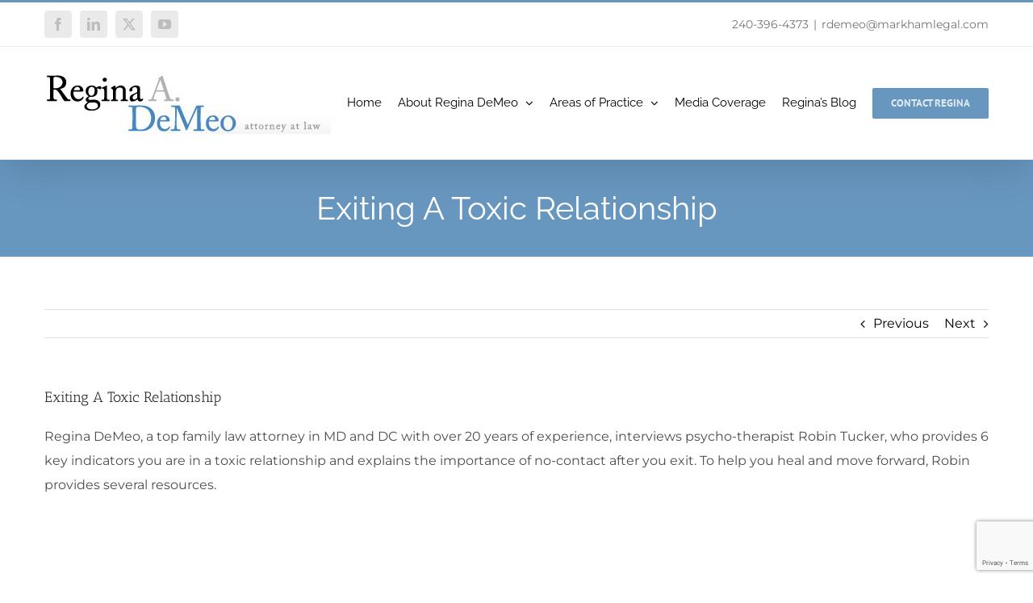

--- FILE ---
content_type: text/html; charset=UTF-8
request_url: https://www.reginademeo.com/2021/02/02/exiting-a-toxic-relationship/
body_size: 15492
content:
<!DOCTYPE html><html class="avada-html-layout-wide avada-html-header-position-top" lang="en-US" prefix="og: http://ogp.me/ns# fb: http://ogp.me/ns/fb#"><head><meta http-equiv="X-UA-Compatible" content="IE=edge" /><meta http-equiv="Content-Type" content="text/html; charset=utf-8"/><meta name="viewport" content="width=device-width, initial-scale=1" /><meta name='robots' content='index, follow, max-image-preview:large, max-snippet:-1, max-video-preview:-1' /><title>Exiting A Toxic Relationship - Regina DeMeo</title><link rel="canonical" href="https://www.reginademeo.com/2021/02/02/exiting-a-toxic-relationship/" /><meta property="og:locale" content="en_US" /><meta property="og:type" content="article" /><meta property="og:title" content="Exiting A Toxic Relationship - Regina DeMeo" /><meta property="og:description" content="Regina DeMeo, a top family law attorney in MD and DC with over 20 years of experience, interviews psycho-therapist Robin Tucker, who provides 6 key indicators you are in a toxic relationship and explains the importance of no-contact after you exit. To help you heal and move forward, Robin provides several resources." /><meta property="og:url" content="https://www.reginademeo.com/2021/02/02/exiting-a-toxic-relationship/" /><meta property="og:site_name" content="Regina DeMeo" /><meta property="article:published_time" content="2021-02-02T14:00:55+00:00" /><meta property="article:modified_time" content="2021-10-13T20:03:13+00:00" /><meta property="og:image" content="https://www.reginademeo.com/wp-content/uploads/exiting-a-toxic-relationship.jpg" /><meta property="og:image:width" content="1274" /><meta property="og:image:height" content="361" /><meta property="og:image:type" content="image/jpeg" /><meta name="author" content="Regina DeMeo" /><meta name="twitter:card" content="summary_large_image" /><meta name="twitter:label1" content="Written by" /><meta name="twitter:data1" content="Regina DeMeo" /><meta name="twitter:label2" content="Est. reading time" /><meta name="twitter:data2" content="4 minutes" /> <script type="application/ld+json" class="yoast-schema-graph">{"@context":"https://schema.org","@graph":[{"@type":"WebPage","@id":"https://www.reginademeo.com/2021/02/02/exiting-a-toxic-relationship/","url":"https://www.reginademeo.com/2021/02/02/exiting-a-toxic-relationship/","name":"Exiting A Toxic Relationship - Regina DeMeo","isPartOf":{"@id":"https://www.reginademeo.com/#website"},"primaryImageOfPage":{"@id":"https://www.reginademeo.com/2021/02/02/exiting-a-toxic-relationship/#primaryimage"},"image":{"@id":"https://www.reginademeo.com/2021/02/02/exiting-a-toxic-relationship/#primaryimage"},"thumbnailUrl":"https://www.reginademeo.com/wp-content/uploads/exiting-a-toxic-relationship.jpg","datePublished":"2021-02-02T14:00:55+00:00","dateModified":"2021-10-13T20:03:13+00:00","author":{"@id":"https://www.reginademeo.com/#/schema/person/222b9bef17e5d4e1006cf4589dcd44c3"},"breadcrumb":{"@id":"https://www.reginademeo.com/2021/02/02/exiting-a-toxic-relationship/#breadcrumb"},"inLanguage":"en-US","potentialAction":[{"@type":"ReadAction","target":["https://www.reginademeo.com/2021/02/02/exiting-a-toxic-relationship/"]}]},{"@type":"ImageObject","inLanguage":"en-US","@id":"https://www.reginademeo.com/2021/02/02/exiting-a-toxic-relationship/#primaryimage","url":"https://www.reginademeo.com/wp-content/uploads/exiting-a-toxic-relationship.jpg","contentUrl":"https://www.reginademeo.com/wp-content/uploads/exiting-a-toxic-relationship.jpg","width":1274,"height":361},{"@type":"BreadcrumbList","@id":"https://www.reginademeo.com/2021/02/02/exiting-a-toxic-relationship/#breadcrumb","itemListElement":[{"@type":"ListItem","position":1,"name":"Home","item":"https://www.reginademeo.com/"},{"@type":"ListItem","position":2,"name":"Exiting A Toxic Relationship"}]},{"@type":"WebSite","@id":"https://www.reginademeo.com/#website","url":"https://www.reginademeo.com/","name":"Regina DeMeo","description":"Attorney at Law","potentialAction":[{"@type":"SearchAction","target":{"@type":"EntryPoint","urlTemplate":"https://www.reginademeo.com/?s={search_term_string}"},"query-input":{"@type":"PropertyValueSpecification","valueRequired":true,"valueName":"search_term_string"}}],"inLanguage":"en-US"},{"@type":"Person","@id":"https://www.reginademeo.com/#/schema/person/222b9bef17e5d4e1006cf4589dcd44c3","name":"Regina DeMeo","image":{"@type":"ImageObject","inLanguage":"en-US","@id":"https://www.reginademeo.com/#/schema/person/image/","url":"https://www.reginademeo.com/wp-content/uploads/2019/04/regina-demeo-profile.jpg","contentUrl":"https://www.reginademeo.com/wp-content/uploads/2019/04/regina-demeo-profile.jpg","caption":"Regina DeMeo"},"description":"Nationally recognized matrimonial attorney &amp; legal commentator based in DC and MD since 1998.","sameAs":["https://www.reginademeo.com"],"url":"https://www.reginademeo.com/author/regina-demeo/"}]}</script> <link rel="alternate" type="application/rss+xml" title="Regina DeMeo &raquo; Feed" href="https://www.reginademeo.com/feed/" /><link rel="alternate" type="application/rss+xml" title="Regina DeMeo &raquo; Comments Feed" href="https://www.reginademeo.com/comments/feed/" /><link rel="alternate" type="text/calendar" title="Regina DeMeo &raquo; iCal Feed" href="https://www.reginademeo.com/events/?ical=1" /><link rel="shortcut icon" href="https://www.reginademeo.com/wp-content/uploads/2019/04/regina-demeo-favicon.png" type="image/x-icon" /><link rel="alternate" type="application/rss+xml" title="Regina DeMeo &raquo; Exiting A Toxic Relationship Comments Feed" href="https://www.reginademeo.com/2021/02/02/exiting-a-toxic-relationship/feed/" /><meta name="description" content="Regina DeMeo, a top family law attorney in MD and DC with over 20 years of experience, interviews psycho-therapist Robin Tucker, who provides 6 key indicators you are in a toxic relationship and explains the importance of no-contact after you exit. To help you heal and move forward, Robin provides several resources.   See"/><meta property="og:locale" content="en_US"/><meta property="og:type" content="article"/><meta property="og:site_name" content="Regina DeMeo"/><meta property="og:title" content="Exiting A Toxic Relationship - Regina DeMeo"/><meta property="og:description" content="Regina DeMeo, a top family law attorney in MD and DC with over 20 years of experience, interviews psycho-therapist Robin Tucker, who provides 6 key indicators you are in a toxic relationship and explains the importance of no-contact after you exit. To help you heal and move forward, Robin provides several resources.   See"/><meta property="og:url" content="https://www.reginademeo.com/2021/02/02/exiting-a-toxic-relationship/"/><meta property="article:published_time" content="2021-02-02T14:00:55-05:00"/><meta property="article:modified_time" content="2021-10-13T20:03:13-05:00"/><meta name="author" content="Regina DeMeo"/><meta property="og:image" content="https://www.reginademeo.com/wp-content/uploads/exiting-a-toxic-relationship.jpg"/><meta property="og:image:width" content="1274"/><meta property="og:image:height" content="361"/><meta property="og:image:type" content="image/jpeg"/> <script type="text/javascript">window._wpemojiSettings = {"baseUrl":"https:\/\/s.w.org\/images\/core\/emoji\/15.0.3\/72x72\/","ext":".png","svgUrl":"https:\/\/s.w.org\/images\/core\/emoji\/15.0.3\/svg\/","svgExt":".svg","source":{"concatemoji":"https:\/\/www.reginademeo.com\/wp-includes\/js\/wp-emoji-release.min.js?ver=6.5.7"}};
/*! This file is auto-generated */
!function(i,n){var o,s,e;function c(e){try{var t={supportTests:e,timestamp:(new Date).valueOf()};sessionStorage.setItem(o,JSON.stringify(t))}catch(e){}}function p(e,t,n){e.clearRect(0,0,e.canvas.width,e.canvas.height),e.fillText(t,0,0);var t=new Uint32Array(e.getImageData(0,0,e.canvas.width,e.canvas.height).data),r=(e.clearRect(0,0,e.canvas.width,e.canvas.height),e.fillText(n,0,0),new Uint32Array(e.getImageData(0,0,e.canvas.width,e.canvas.height).data));return t.every(function(e,t){return e===r[t]})}function u(e,t,n){switch(t){case"flag":return n(e,"\ud83c\udff3\ufe0f\u200d\u26a7\ufe0f","\ud83c\udff3\ufe0f\u200b\u26a7\ufe0f")?!1:!n(e,"\ud83c\uddfa\ud83c\uddf3","\ud83c\uddfa\u200b\ud83c\uddf3")&&!n(e,"\ud83c\udff4\udb40\udc67\udb40\udc62\udb40\udc65\udb40\udc6e\udb40\udc67\udb40\udc7f","\ud83c\udff4\u200b\udb40\udc67\u200b\udb40\udc62\u200b\udb40\udc65\u200b\udb40\udc6e\u200b\udb40\udc67\u200b\udb40\udc7f");case"emoji":return!n(e,"\ud83d\udc26\u200d\u2b1b","\ud83d\udc26\u200b\u2b1b")}return!1}function f(e,t,n){var r="undefined"!=typeof WorkerGlobalScope&&self instanceof WorkerGlobalScope?new OffscreenCanvas(300,150):i.createElement("canvas"),a=r.getContext("2d",{willReadFrequently:!0}),o=(a.textBaseline="top",a.font="600 32px Arial",{});return e.forEach(function(e){o[e]=t(a,e,n)}),o}function t(e){var t=i.createElement("script");t.src=e,t.defer=!0,i.head.appendChild(t)}"undefined"!=typeof Promise&&(o="wpEmojiSettingsSupports",s=["flag","emoji"],n.supports={everything:!0,everythingExceptFlag:!0},e=new Promise(function(e){i.addEventListener("DOMContentLoaded",e,{once:!0})}),new Promise(function(t){var n=function(){try{var e=JSON.parse(sessionStorage.getItem(o));if("object"==typeof e&&"number"==typeof e.timestamp&&(new Date).valueOf()<e.timestamp+604800&&"object"==typeof e.supportTests)return e.supportTests}catch(e){}return null}();if(!n){if("undefined"!=typeof Worker&&"undefined"!=typeof OffscreenCanvas&&"undefined"!=typeof URL&&URL.createObjectURL&&"undefined"!=typeof Blob)try{var e="postMessage("+f.toString()+"("+[JSON.stringify(s),u.toString(),p.toString()].join(",")+"));",r=new Blob([e],{type:"text/javascript"}),a=new Worker(URL.createObjectURL(r),{name:"wpTestEmojiSupports"});return void(a.onmessage=function(e){c(n=e.data),a.terminate(),t(n)})}catch(e){}c(n=f(s,u,p))}t(n)}).then(function(e){for(var t in e)n.supports[t]=e[t],n.supports.everything=n.supports.everything&&n.supports[t],"flag"!==t&&(n.supports.everythingExceptFlag=n.supports.everythingExceptFlag&&n.supports[t]);n.supports.everythingExceptFlag=n.supports.everythingExceptFlag&&!n.supports.flag,n.DOMReady=!1,n.readyCallback=function(){n.DOMReady=!0}}).then(function(){return e}).then(function(){var e;n.supports.everything||(n.readyCallback(),(e=n.source||{}).concatemoji?t(e.concatemoji):e.wpemoji&&e.twemoji&&(t(e.twemoji),t(e.wpemoji)))}))}((window,document),window._wpemojiSettings);</script> <style id='wp-emoji-styles-inline-css' type='text/css'>img.wp-smiley, img.emoji {
		display: inline !important;
		border: none !important;
		box-shadow: none !important;
		height: 1em !important;
		width: 1em !important;
		margin: 0 0.07em !important;
		vertical-align: -0.1em !important;
		background: none !important;
		padding: 0 !important;
	}</style><link rel='stylesheet' id='awsm-ead-public-css' href='https://www.reginademeo.com/wp-content/plugins/embed-any-document/css/embed-public.min.css?ver=2.7.8' type='text/css' media='all' /><link rel='stylesheet' id='wpa-css-css' href='https://www.reginademeo.com/wp-content/cache/autoptimize/css/autoptimize_single_a0b823f7ab1f0a3a563fb10c3664d2a6.css?ver=2.2.09' type='text/css' media='all' /><link rel='stylesheet' id='fusion-dynamic-css-css' href='https://www.reginademeo.com/wp-content/uploads/fusion-styles/e3d926d4290e674f2bd066d1122851c1.min.css?ver=3.11.11' type='text/css' media='all' /><link rel='stylesheet' id='call-now-button-modern-style-css' href='https://www.reginademeo.com/wp-content/cache/autoptimize/css/autoptimize_single_94ffc94f562c6e0c9a9553fe3c8ff331.css?ver=1.4.16' type='text/css' media='all' /> <script type="text/javascript" src="https://www.reginademeo.com/wp-includes/js/jquery/jquery.min.js?ver=3.7.1" id="jquery-core-js"></script> <script type="text/javascript" src="https://www.reginademeo.com/wp-includes/js/jquery/jquery-migrate.min.js?ver=3.4.1" id="jquery-migrate-js"></script> <link rel="https://api.w.org/" href="https://www.reginademeo.com/wp-json/" /><link rel="alternate" type="application/json" href="https://www.reginademeo.com/wp-json/wp/v2/posts/14878" /><link rel="EditURI" type="application/rsd+xml" title="RSD" href="https://www.reginademeo.com/xmlrpc.php?rsd" /><meta name="generator" content="WordPress 6.5.7" /><link rel='shortlink' href='https://www.reginademeo.com/?p=14878' /><link rel="alternate" type="application/json+oembed" href="https://www.reginademeo.com/wp-json/oembed/1.0/embed?url=https%3A%2F%2Fwww.reginademeo.com%2F2021%2F02%2F02%2Fexiting-a-toxic-relationship%2F" /><link rel="alternate" type="text/xml+oembed" href="https://www.reginademeo.com/wp-json/oembed/1.0/embed?url=https%3A%2F%2Fwww.reginademeo.com%2F2021%2F02%2F02%2Fexiting-a-toxic-relationship%2F&#038;format=xml" /><meta name="tec-api-version" content="v1"><meta name="tec-api-origin" content="https://www.reginademeo.com"><link rel="alternate" href="https://www.reginademeo.com/wp-json/tribe/events/v1/" /> <script>(function(w,d,s,l,i){w[l]=w[l]||[];w[l].push({'gtm.start':
                new Date().getTime(),event:'gtm.js'});var f=d.getElementsByTagName(s)[0],
                j=d.createElement(s),dl=l!='dataLayer'?'&l='+l:'';j.async=true;j.src=
                'https://www.googletagmanager.com/gtm.js?id='+i+dl;f.parentNode.insertBefore(j,f);
                })(window,document,'script','dataLayer','GTM-K4LRD2X');</script> <style type="text/css" id="css-fb-visibility">@media screen and (max-width: 640px){.fusion-no-small-visibility{display:none !important;}body .sm-text-align-center{text-align:center !important;}body .sm-text-align-left{text-align:left !important;}body .sm-text-align-right{text-align:right !important;}body .sm-flex-align-center{justify-content:center !important;}body .sm-flex-align-flex-start{justify-content:flex-start !important;}body .sm-flex-align-flex-end{justify-content:flex-end !important;}body .sm-mx-auto{margin-left:auto !important;margin-right:auto !important;}body .sm-ml-auto{margin-left:auto !important;}body .sm-mr-auto{margin-right:auto !important;}body .fusion-absolute-position-small{position:absolute;top:auto;width:100%;}.awb-sticky.awb-sticky-small{ position: sticky; top: var(--awb-sticky-offset,0); }}@media screen and (min-width: 641px) and (max-width: 1024px){.fusion-no-medium-visibility{display:none !important;}body .md-text-align-center{text-align:center !important;}body .md-text-align-left{text-align:left !important;}body .md-text-align-right{text-align:right !important;}body .md-flex-align-center{justify-content:center !important;}body .md-flex-align-flex-start{justify-content:flex-start !important;}body .md-flex-align-flex-end{justify-content:flex-end !important;}body .md-mx-auto{margin-left:auto !important;margin-right:auto !important;}body .md-ml-auto{margin-left:auto !important;}body .md-mr-auto{margin-right:auto !important;}body .fusion-absolute-position-medium{position:absolute;top:auto;width:100%;}.awb-sticky.awb-sticky-medium{ position: sticky; top: var(--awb-sticky-offset,0); }}@media screen and (min-width: 1025px){.fusion-no-large-visibility{display:none !important;}body .lg-text-align-center{text-align:center !important;}body .lg-text-align-left{text-align:left !important;}body .lg-text-align-right{text-align:right !important;}body .lg-flex-align-center{justify-content:center !important;}body .lg-flex-align-flex-start{justify-content:flex-start !important;}body .lg-flex-align-flex-end{justify-content:flex-end !important;}body .lg-mx-auto{margin-left:auto !important;margin-right:auto !important;}body .lg-ml-auto{margin-left:auto !important;}body .lg-mr-auto{margin-right:auto !important;}body .fusion-absolute-position-large{position:absolute;top:auto;width:100%;}.awb-sticky.awb-sticky-large{ position: sticky; top: var(--awb-sticky-offset,0); }}</style><style type="text/css">.recentcomments a{display:inline !important;padding:0 !important;margin:0 !important;}</style> <script type="text/javascript">var doc = document.documentElement;
			doc.setAttribute( 'data-useragent', navigator.userAgent );</script> </head><body data-rsssl=1 class="post-template-default single single-post postid-14878 single-format-video tribe-no-js page-template-avada-child fusion-image-hovers fusion-pagination-sizing fusion-button_type-flat fusion-button_span-no fusion-button_gradient-linear avada-image-rollover-circle-yes avada-image-rollover-yes avada-image-rollover-direction-center_horiz fusion-body ltr fusion-sticky-header no-tablet-sticky-header no-mobile-sticky-header no-mobile-slidingbar avada-has-rev-slider-styles fusion-disable-outline fusion-sub-menu-fade mobile-logo-pos-left layout-wide-mode avada-has-boxed-modal-shadow-none layout-scroll-offset-full avada-has-zero-margin-offset-top fusion-top-header menu-text-align-left mobile-menu-design-modern fusion-show-pagination-text fusion-header-layout-v2 avada-responsive avada-footer-fx-bg-parallax avada-menu-highlight-style-bottombar fusion-search-form-classic fusion-main-menu-search-dropdown fusion-avatar-square avada-sticky-shrinkage avada-dropdown-styles avada-blog-layout-grid avada-blog-archive-layout-large avada-ec-not-100-width avada-ec-meta-layout-sidebar avada-header-shadow-yes avada-menu-icon-position-left avada-has-megamenu-shadow avada-has-mainmenu-dropdown-divider avada-has-mobile-menu-search avada-has-breadcrumb-mobile-hidden avada-has-titlebar-bar_and_content avada-has-pagination-width_height avada-flyout-menu-direction-fade avada-ec-views-v2" data-awb-post-id="14878"> <noscript><iframe src='https://www.googletagmanager.com/ns.html?id=GTM-K4LRD2X' height='0' width='0' style='display:none;visibility:hidden'></iframe></noscript> <a class="skip-link screen-reader-text" href="#content">Skip to content</a><div id="boxed-wrapper"><div id="wrapper" class="fusion-wrapper"><div id="home" style="position:relative;top:-1px;"></div><header class="fusion-header-wrapper fusion-header-shadow"><div class="fusion-header-v2 fusion-logo-alignment fusion-logo-left fusion-sticky-menu-1 fusion-sticky-logo- fusion-mobile-logo-  fusion-mobile-menu-design-modern"><div class="fusion-secondary-header"><div class="fusion-row"><div class="fusion-alignleft"><div class="fusion-social-links-header"><div class="fusion-social-networks boxed-icons"><div class="fusion-social-networks-wrapper"><a class="fusion-social-network-icon fusion-tooltip fusion-facebook awb-icon-facebook" style="" data-placement="top" data-title="Facebook" data-toggle="tooltip" title="Facebook" href="https://www.facebook.com/genxsmartie" target="_blank" rel="noreferrer nofollow external noopener" data-wpel-link="external"><span class="screen-reader-text">Facebook</span></a><a class="fusion-social-network-icon fusion-tooltip fusion-linkedin awb-icon-linkedin" style="" data-placement="top" data-title="LinkedIn" data-toggle="tooltip" title="LinkedIn" href="https://www.linkedin.com/in/regina-demeo-90160714/" target="_blank" rel="noopener noreferrer nofollow external" data-wpel-link="external"><span class="screen-reader-text">LinkedIn</span></a><a class="fusion-social-network-icon fusion-tooltip fusion-twitter awb-icon-twitter" style="" data-placement="top" data-title="X" data-toggle="tooltip" title="X" href="https://twitter.com/genxsmartie" target="_blank" rel="noopener noreferrer nofollow external" data-wpel-link="external"><span class="screen-reader-text">X</span></a><a class="fusion-social-network-icon fusion-tooltip fusion-youtube awb-icon-youtube" style="" data-placement="top" data-title="YouTube" data-toggle="tooltip" title="YouTube" href="https://www.youtube.com/user/genxsmartie" target="_blank" rel="noopener noreferrer nofollow external" data-wpel-link="external"><span class="screen-reader-text">YouTube</span></a></div></div></div></div><div class="fusion-alignright"><div class="fusion-contact-info"><span class="fusion-contact-info-phone-number"><a href="tel:240-396-4373" data-wpel-link="internal">240-396-4373</a></span><span class="fusion-header-separator">|</span><span class="fusion-contact-info-email-address"><a href="mailto:&#114;&#100;&#101;&#109;eo&#64;&#109;a&#114;&#107;h&#97;&#109;&#108;&#101;g&#97;l&#46;&#99;&#111;&#109;">&#114;&#100;&#101;&#109;eo&#64;&#109;a&#114;&#107;h&#97;&#109;&#108;&#101;g&#97;l&#46;&#99;&#111;&#109;</a></span></div></div></div></div><div class="fusion-header-sticky-height"></div><div class="fusion-header"><div class="fusion-row"><div class="fusion-logo" data-margin-top="31px" data-margin-bottom="31px" data-margin-left="0px" data-margin-right="0px"> <a class="fusion-logo-link" href="https://www.reginademeo.com/" data-wpel-link="internal"> <noscript><img src="https://www.reginademeo.com/wp-content/uploads/2019/04/logo.jpg" srcset="https://www.reginademeo.com/wp-content/uploads/2019/04/logo.jpg 1x" width="355" height="77" alt="Regina DeMeo Logo" data-retina_logo_url="" class="fusion-standard-logo" /></noscript><img src='data:image/svg+xml,%3Csvg%20xmlns=%22http://www.w3.org/2000/svg%22%20viewBox=%220%200%20355%2077%22%3E%3C/svg%3E' data-src="https://www.reginademeo.com/wp-content/uploads/2019/04/logo.jpg" data-srcset="https://www.reginademeo.com/wp-content/uploads/2019/04/logo.jpg 1x" width="355" height="77" alt="Regina DeMeo Logo" data-retina_logo_url="" class="lazyload fusion-standard-logo" /> </a></div><nav class="fusion-main-menu" aria-label="Main Menu"><ul id="menu-v2-main-menu" class="fusion-menu"><li  id="menu-item-10896"  class="menu-item menu-item-type-post_type menu-item-object-page menu-item-home menu-item-10896"  data-item-id="10896"><a href="https://www.reginademeo.com/" class="fusion-bottombar-highlight" data-wpel-link="internal"><span class="menu-text">Home</span></a></li><li  id="menu-item-14028"  class="menu-item menu-item-type-post_type menu-item-object-page menu-item-has-children menu-item-14028 fusion-dropdown-menu"  data-item-id="14028"><a href="https://www.reginademeo.com/about-regina-demeo/" class="fusion-bottombar-highlight" data-wpel-link="internal"><span class="menu-text">About Regina DeMeo</span> <span class="fusion-caret"><i class="fusion-dropdown-indicator" aria-hidden="true"></i></span></a><ul class="sub-menu"><li  id="menu-item-13912"  class="menu-item menu-item-type-custom menu-item-object-custom menu-item-13912 fusion-dropdown-submenu" ><a href="/about-regina-demeo#biography" class="fusion-bottombar-highlight" data-wpel-link="internal"><span>Biography</span></a></li><li  id="menu-item-13913"  class="menu-item menu-item-type-custom menu-item-object-custom menu-item-13913 fusion-dropdown-submenu" ><a href="/about-regina-demeo#education" class="fusion-bottombar-highlight" data-wpel-link="internal"><span>Education</span></a></li><li  id="menu-item-13996"  class="menu-item menu-item-type-custom menu-item-object-custom menu-item-13996 fusion-dropdown-submenu" ><a href="/about-regina-demeo#memberships-and-associations" class="fusion-bottombar-highlight" data-wpel-link="internal"><span>Memberships &#038; Associations</span></a></li><li  id="menu-item-13990"  class="menu-item menu-item-type-custom menu-item-object-custom menu-item-13990 fusion-dropdown-submenu" ><a href="/about-regina-demeo#awards-and-accolades" class="fusion-bottombar-highlight" data-wpel-link="internal"><span>Awards &#038; Accolades</span></a></li></ul></li><li  id="menu-item-10891"  class="menu-item menu-item-type-post_type menu-item-object-page menu-item-has-children menu-item-10891 fusion-dropdown-menu"  data-item-id="10891"><a href="https://www.reginademeo.com/areas-of-practice/" class="fusion-bottombar-highlight" data-wpel-link="internal"><span class="menu-text">Areas of Practice</span> <span class="fusion-caret"><i class="fusion-dropdown-indicator" aria-hidden="true"></i></span></a><ul class="sub-menu"><li  id="menu-item-15050"  class="menu-item menu-item-type-post_type menu-item-object-page menu-item-15050 fusion-dropdown-submenu" ><a href="https://www.reginademeo.com/areas-of-practice/alimony/" class="fusion-bottombar-highlight" data-wpel-link="internal"><span>Alimony &#038; Spousal Support</span></a></li><li  id="menu-item-15052"  class="menu-item menu-item-type-post_type menu-item-object-page menu-item-15052 fusion-dropdown-submenu" ><a href="https://www.reginademeo.com/areas-of-practice/child-support/" class="fusion-bottombar-highlight" data-wpel-link="internal"><span>Child Support</span></a></li><li  id="menu-item-15053"  class="menu-item menu-item-type-post_type menu-item-object-page menu-item-15053 fusion-dropdown-submenu" ><a href="https://www.reginademeo.com/areas-of-practice/custody-visitation/" class="fusion-bottombar-highlight" data-wpel-link="internal"><span>Custody &#038; Visitation</span></a></li><li  id="menu-item-15046"  class="menu-item menu-item-type-post_type menu-item-object-page menu-item-15046 fusion-dropdown-submenu" ><a href="https://www.reginademeo.com/areas-of-practice/divorce/" class="fusion-bottombar-highlight" data-wpel-link="internal"><span>Divorce</span></a></li><li  id="menu-item-15055"  class="menu-item menu-item-type-post_type menu-item-object-page menu-item-15055 fusion-dropdown-submenu" ><a href="https://www.reginademeo.com/areas-of-practice/marital-property/" class="fusion-bottombar-highlight" data-wpel-link="internal"><span>Marital Property</span></a></li><li  id="menu-item-15059"  class="menu-item menu-item-type-post_type menu-item-object-page menu-item-15059 fusion-dropdown-submenu" ><a href="https://www.reginademeo.com/areas-of-practice/mediation-collaborative-law/" class="fusion-bottombar-highlight" data-wpel-link="internal"><span>Mediation &#038; Collaborative Law</span></a></li><li  id="menu-item-15061"  class="menu-item menu-item-type-post_type menu-item-object-page menu-item-15061 fusion-dropdown-submenu" ><a href="https://www.reginademeo.com/areas-of-practice/prenuptial-agreements/" class="fusion-bottombar-highlight" data-wpel-link="internal"><span>Prenuptial Agreements</span></a></li><li  id="menu-item-17027"  class="menu-item menu-item-type-post_type menu-item-object-page menu-item-17027 fusion-dropdown-submenu" ><a href="https://www.reginademeo.com/areas-of-practice/postnuptial-agreements/" class="fusion-bottombar-highlight" data-wpel-link="internal"><span>Postnuptial Agreements</span></a></li></ul></li><li  id="menu-item-14033"  class="menu-item menu-item-type-post_type menu-item-object-page menu-item-14033"  data-item-id="14033"><a href="https://www.reginademeo.com/media/" class="fusion-bottombar-highlight" data-wpel-link="internal"><span class="menu-text">Media Coverage</span></a></li><li  id="menu-item-10895"  class="menu-item menu-item-type-post_type menu-item-object-page menu-item-10895"  data-item-id="10895"><a href="https://www.reginademeo.com/reginas-blog/" class="fusion-bottombar-highlight" data-wpel-link="internal"><span class="menu-text">Regina’s Blog</span></a></li><li  id="menu-item-10892"  class="menu-item menu-item-type-post_type menu-item-object-page menu-item-10892 fusion-menu-item-button"  data-item-id="10892"><a href="https://www.reginademeo.com/contact-regina/" class="fusion-bottombar-highlight" data-wpel-link="internal"><span class="menu-text fusion-button button-default button-medium">Contact Regina</span></a></li></ul></nav><nav class="fusion-main-menu fusion-sticky-menu" aria-label="Main Menu Sticky"><ul id="menu-v2-main-menu-1" class="fusion-menu"><li   class="menu-item menu-item-type-post_type menu-item-object-page menu-item-home menu-item-10896"  data-item-id="10896"><a href="https://www.reginademeo.com/" class="fusion-bottombar-highlight" data-wpel-link="internal"><span class="menu-text">Home</span></a></li><li   class="menu-item menu-item-type-post_type menu-item-object-page menu-item-has-children menu-item-14028 fusion-dropdown-menu"  data-item-id="14028"><a href="https://www.reginademeo.com/about-regina-demeo/" class="fusion-bottombar-highlight" data-wpel-link="internal"><span class="menu-text">About Regina DeMeo</span> <span class="fusion-caret"><i class="fusion-dropdown-indicator" aria-hidden="true"></i></span></a><ul class="sub-menu"><li   class="menu-item menu-item-type-custom menu-item-object-custom menu-item-13912 fusion-dropdown-submenu" ><a href="/about-regina-demeo#biography" class="fusion-bottombar-highlight" data-wpel-link="internal"><span>Biography</span></a></li><li   class="menu-item menu-item-type-custom menu-item-object-custom menu-item-13913 fusion-dropdown-submenu" ><a href="/about-regina-demeo#education" class="fusion-bottombar-highlight" data-wpel-link="internal"><span>Education</span></a></li><li   class="menu-item menu-item-type-custom menu-item-object-custom menu-item-13996 fusion-dropdown-submenu" ><a href="/about-regina-demeo#memberships-and-associations" class="fusion-bottombar-highlight" data-wpel-link="internal"><span>Memberships &#038; Associations</span></a></li><li   class="menu-item menu-item-type-custom menu-item-object-custom menu-item-13990 fusion-dropdown-submenu" ><a href="/about-regina-demeo#awards-and-accolades" class="fusion-bottombar-highlight" data-wpel-link="internal"><span>Awards &#038; Accolades</span></a></li></ul></li><li   class="menu-item menu-item-type-post_type menu-item-object-page menu-item-has-children menu-item-10891 fusion-dropdown-menu"  data-item-id="10891"><a href="https://www.reginademeo.com/areas-of-practice/" class="fusion-bottombar-highlight" data-wpel-link="internal"><span class="menu-text">Areas of Practice</span> <span class="fusion-caret"><i class="fusion-dropdown-indicator" aria-hidden="true"></i></span></a><ul class="sub-menu"><li   class="menu-item menu-item-type-post_type menu-item-object-page menu-item-15050 fusion-dropdown-submenu" ><a href="https://www.reginademeo.com/areas-of-practice/alimony/" class="fusion-bottombar-highlight" data-wpel-link="internal"><span>Alimony &#038; Spousal Support</span></a></li><li   class="menu-item menu-item-type-post_type menu-item-object-page menu-item-15052 fusion-dropdown-submenu" ><a href="https://www.reginademeo.com/areas-of-practice/child-support/" class="fusion-bottombar-highlight" data-wpel-link="internal"><span>Child Support</span></a></li><li   class="menu-item menu-item-type-post_type menu-item-object-page menu-item-15053 fusion-dropdown-submenu" ><a href="https://www.reginademeo.com/areas-of-practice/custody-visitation/" class="fusion-bottombar-highlight" data-wpel-link="internal"><span>Custody &#038; Visitation</span></a></li><li   class="menu-item menu-item-type-post_type menu-item-object-page menu-item-15046 fusion-dropdown-submenu" ><a href="https://www.reginademeo.com/areas-of-practice/divorce/" class="fusion-bottombar-highlight" data-wpel-link="internal"><span>Divorce</span></a></li><li   class="menu-item menu-item-type-post_type menu-item-object-page menu-item-15055 fusion-dropdown-submenu" ><a href="https://www.reginademeo.com/areas-of-practice/marital-property/" class="fusion-bottombar-highlight" data-wpel-link="internal"><span>Marital Property</span></a></li><li   class="menu-item menu-item-type-post_type menu-item-object-page menu-item-15059 fusion-dropdown-submenu" ><a href="https://www.reginademeo.com/areas-of-practice/mediation-collaborative-law/" class="fusion-bottombar-highlight" data-wpel-link="internal"><span>Mediation &#038; Collaborative Law</span></a></li><li   class="menu-item menu-item-type-post_type menu-item-object-page menu-item-15061 fusion-dropdown-submenu" ><a href="https://www.reginademeo.com/areas-of-practice/prenuptial-agreements/" class="fusion-bottombar-highlight" data-wpel-link="internal"><span>Prenuptial Agreements</span></a></li><li   class="menu-item menu-item-type-post_type menu-item-object-page menu-item-17027 fusion-dropdown-submenu" ><a href="https://www.reginademeo.com/areas-of-practice/postnuptial-agreements/" class="fusion-bottombar-highlight" data-wpel-link="internal"><span>Postnuptial Agreements</span></a></li></ul></li><li   class="menu-item menu-item-type-post_type menu-item-object-page menu-item-14033"  data-item-id="14033"><a href="https://www.reginademeo.com/media/" class="fusion-bottombar-highlight" data-wpel-link="internal"><span class="menu-text">Media Coverage</span></a></li><li   class="menu-item menu-item-type-post_type menu-item-object-page menu-item-10895"  data-item-id="10895"><a href="https://www.reginademeo.com/reginas-blog/" class="fusion-bottombar-highlight" data-wpel-link="internal"><span class="menu-text">Regina’s Blog</span></a></li><li   class="menu-item menu-item-type-post_type menu-item-object-page menu-item-10892 fusion-menu-item-button"  data-item-id="10892"><a href="https://www.reginademeo.com/contact-regina/" class="fusion-bottombar-highlight" data-wpel-link="internal"><span class="menu-text fusion-button button-default button-medium">Contact Regina</span></a></li></ul></nav><div class="fusion-mobile-navigation"><ul id="menu-v2-main-menu-2" class="fusion-mobile-menu"><li   class="menu-item menu-item-type-post_type menu-item-object-page menu-item-home menu-item-10896"  data-item-id="10896"><a href="https://www.reginademeo.com/" class="fusion-bottombar-highlight" data-wpel-link="internal"><span class="menu-text">Home</span></a></li><li   class="menu-item menu-item-type-post_type menu-item-object-page menu-item-has-children menu-item-14028 fusion-dropdown-menu"  data-item-id="14028"><a href="https://www.reginademeo.com/about-regina-demeo/" class="fusion-bottombar-highlight" data-wpel-link="internal"><span class="menu-text">About Regina DeMeo</span> <span class="fusion-caret"><i class="fusion-dropdown-indicator" aria-hidden="true"></i></span></a><ul class="sub-menu"><li   class="menu-item menu-item-type-custom menu-item-object-custom menu-item-13912 fusion-dropdown-submenu" ><a href="/about-regina-demeo#biography" class="fusion-bottombar-highlight" data-wpel-link="internal"><span>Biography</span></a></li><li   class="menu-item menu-item-type-custom menu-item-object-custom menu-item-13913 fusion-dropdown-submenu" ><a href="/about-regina-demeo#education" class="fusion-bottombar-highlight" data-wpel-link="internal"><span>Education</span></a></li><li   class="menu-item menu-item-type-custom menu-item-object-custom menu-item-13996 fusion-dropdown-submenu" ><a href="/about-regina-demeo#memberships-and-associations" class="fusion-bottombar-highlight" data-wpel-link="internal"><span>Memberships &#038; Associations</span></a></li><li   class="menu-item menu-item-type-custom menu-item-object-custom menu-item-13990 fusion-dropdown-submenu" ><a href="/about-regina-demeo#awards-and-accolades" class="fusion-bottombar-highlight" data-wpel-link="internal"><span>Awards &#038; Accolades</span></a></li></ul></li><li   class="menu-item menu-item-type-post_type menu-item-object-page menu-item-has-children menu-item-10891 fusion-dropdown-menu"  data-item-id="10891"><a href="https://www.reginademeo.com/areas-of-practice/" class="fusion-bottombar-highlight" data-wpel-link="internal"><span class="menu-text">Areas of Practice</span> <span class="fusion-caret"><i class="fusion-dropdown-indicator" aria-hidden="true"></i></span></a><ul class="sub-menu"><li   class="menu-item menu-item-type-post_type menu-item-object-page menu-item-15050 fusion-dropdown-submenu" ><a href="https://www.reginademeo.com/areas-of-practice/alimony/" class="fusion-bottombar-highlight" data-wpel-link="internal"><span>Alimony &#038; Spousal Support</span></a></li><li   class="menu-item menu-item-type-post_type menu-item-object-page menu-item-15052 fusion-dropdown-submenu" ><a href="https://www.reginademeo.com/areas-of-practice/child-support/" class="fusion-bottombar-highlight" data-wpel-link="internal"><span>Child Support</span></a></li><li   class="menu-item menu-item-type-post_type menu-item-object-page menu-item-15053 fusion-dropdown-submenu" ><a href="https://www.reginademeo.com/areas-of-practice/custody-visitation/" class="fusion-bottombar-highlight" data-wpel-link="internal"><span>Custody &#038; Visitation</span></a></li><li   class="menu-item menu-item-type-post_type menu-item-object-page menu-item-15046 fusion-dropdown-submenu" ><a href="https://www.reginademeo.com/areas-of-practice/divorce/" class="fusion-bottombar-highlight" data-wpel-link="internal"><span>Divorce</span></a></li><li   class="menu-item menu-item-type-post_type menu-item-object-page menu-item-15055 fusion-dropdown-submenu" ><a href="https://www.reginademeo.com/areas-of-practice/marital-property/" class="fusion-bottombar-highlight" data-wpel-link="internal"><span>Marital Property</span></a></li><li   class="menu-item menu-item-type-post_type menu-item-object-page menu-item-15059 fusion-dropdown-submenu" ><a href="https://www.reginademeo.com/areas-of-practice/mediation-collaborative-law/" class="fusion-bottombar-highlight" data-wpel-link="internal"><span>Mediation &#038; Collaborative Law</span></a></li><li   class="menu-item menu-item-type-post_type menu-item-object-page menu-item-15061 fusion-dropdown-submenu" ><a href="https://www.reginademeo.com/areas-of-practice/prenuptial-agreements/" class="fusion-bottombar-highlight" data-wpel-link="internal"><span>Prenuptial Agreements</span></a></li><li   class="menu-item menu-item-type-post_type menu-item-object-page menu-item-17027 fusion-dropdown-submenu" ><a href="https://www.reginademeo.com/areas-of-practice/postnuptial-agreements/" class="fusion-bottombar-highlight" data-wpel-link="internal"><span>Postnuptial Agreements</span></a></li></ul></li><li   class="menu-item menu-item-type-post_type menu-item-object-page menu-item-14033"  data-item-id="14033"><a href="https://www.reginademeo.com/media/" class="fusion-bottombar-highlight" data-wpel-link="internal"><span class="menu-text">Media Coverage</span></a></li><li   class="menu-item menu-item-type-post_type menu-item-object-page menu-item-10895"  data-item-id="10895"><a href="https://www.reginademeo.com/reginas-blog/" class="fusion-bottombar-highlight" data-wpel-link="internal"><span class="menu-text">Regina’s Blog</span></a></li><li   class="menu-item menu-item-type-post_type menu-item-object-page menu-item-10892 fusion-menu-item-button"  data-item-id="10892"><a href="https://www.reginademeo.com/contact-regina/" class="fusion-bottombar-highlight" data-wpel-link="internal"><span class="menu-text fusion-button button-default button-medium">Contact Regina</span></a></li></ul></div><div class="fusion-mobile-menu-icons"> <a href="#" class="fusion-icon awb-icon-bars" aria-label="Toggle mobile menu" aria-expanded="false"></a> <a href="#" class="fusion-icon awb-icon-search" aria-label="Toggle mobile search"></a></div><nav class="fusion-mobile-nav-holder fusion-mobile-menu-text-align-left" aria-label="Main Menu Mobile"></nav><nav class="fusion-mobile-nav-holder fusion-mobile-menu-text-align-left fusion-mobile-sticky-nav-holder" aria-label="Main Menu Mobile Sticky"></nav><div class="fusion-clearfix"></div><div class="fusion-mobile-menu-search"><form role="search" class="searchform fusion-search-form  fusion-search-form-classic" method="get" action="https://www.reginademeo.com/"><div class="fusion-search-form-content"><div class="fusion-search-field search-field"> <label><span class="screen-reader-text">Search for:</span> <input type="search" value="" name="s" class="s" placeholder="Search..." required aria-required="true" aria-label="Search..."/> </label></div><div class="fusion-search-button search-button"> <input type="submit" class="fusion-search-submit searchsubmit" aria-label="Search" value="&#xf002;" /></div></div></form></div></div></div></div><div class="fusion-clearfix"></div></header><div id="sliders-container" class="fusion-slider-visibility"></div><section class="avada-page-titlebar-wrapper" aria-label="Page Title Bar"><div class="fusion-page-title-bar fusion-page-title-bar-breadcrumbs fusion-page-title-bar-center"><div class="fusion-page-title-row"><div class="fusion-page-title-wrapper"><div class="fusion-page-title-captions"><h1 class="entry-title">Exiting A Toxic Relationship</h1></div></div></div></div></section><main id="main" class="clearfix "><div class="fusion-row" style=""><section id="content" style="width: 100%;"><div class="single-navigation clearfix"> <a href="https://www.reginademeo.com/2021/01/29/tips-for-exiting-a-toxic-relationship/" rel="prev" data-wpel-link="internal">Previous</a> <a href="https://www.reginademeo.com/2021/02/12/celebrating-a-covid-valentine/" rel="next" data-wpel-link="internal">Next</a></div><article id="post-14878" class="post post-14878 type-post status-publish format-video has-post-thumbnail hentry category-media post_format-post-format-video"><h2 class="entry-title fusion-post-title">Exiting A Toxic Relationship</h2><div class="post-content"><div class="fusion-fullwidth fullwidth-box fusion-builder-row-1 fusion-flex-container nonhundred-percent-fullwidth non-hundred-percent-height-scrolling" style="--awb-border-radius-top-left:0px;--awb-border-radius-top-right:0px;--awb-border-radius-bottom-right:0px;--awb-border-radius-bottom-left:0px;--awb-flex-wrap:wrap;" ><div class="fusion-builder-row fusion-row fusion-flex-align-items-flex-start fusion-flex-content-wrap" style="max-width:1216.8px;margin-left: calc(-4% / 2 );margin-right: calc(-4% / 2 );"><div class="fusion-layout-column fusion_builder_column fusion-builder-column-0 fusion_builder_column_1_1 1_1 fusion-flex-column" style="--awb-bg-size:cover;--awb-width-large:100%;--awb-margin-top-large:0px;--awb-spacing-right-large:1.92%;--awb-margin-bottom-large:20px;--awb-spacing-left-large:1.92%;--awb-width-medium:100%;--awb-order-medium:0;--awb-spacing-right-medium:1.92%;--awb-spacing-left-medium:1.92%;--awb-width-small:100%;--awb-order-small:0;--awb-spacing-right-small:1.92%;--awb-spacing-left-small:1.92%;"><div class="fusion-column-wrapper fusion-column-has-shadow fusion-flex-justify-content-flex-start fusion-content-layout-column"><div class="fusion-text fusion-text-1"><p>Regina DeMeo, a top family law attorney in MD and DC with over 20 years of experience, interviews psycho-therapist Robin Tucker, who provides 6 key indicators you are in a toxic relationship and explains the importance of no-contact after you exit. To help you heal and move forward, Robin provides several resources.</p></div><div class="fusion-video fusion-youtube" style="--awb-max-width:1170px;--awb-max-height:658px;--awb-align-self:flex-start;--awb-width:100%;"><div class="video-shortcode"><div class="fluid-width-video-wrapper" style="padding-top:56.24%;" ><iframe title="YouTube video player 1" src="https://www.youtube.com/embed/tYDsxMOGka8?wmode=transparent&autoplay=0" width="1170" height="658" allowfullscreen allow="autoplay; fullscreen"></iframe></div></div></div><div class="fusion-separator fusion-full-width-sep" style="align-self: center;margin-left: auto;margin-right: auto;margin-top:20px;width:100%;"></div><div ><a class="fusion-button button-flat fusion-button-default-size button-default fusion-button-default button-1 fusion-button-default-span fusion-button-default-type" target="_blank" rel="noopener noreferrer nofollow external" href="https://www.youtube.com/watch?v=rzRV-HAb7dU&amp;t=595s" data-wpel-link="external"><span class="fusion-button-text">See Original Video at YouTube</span></a></div></div></div></div></div></div><div class="fusion-meta-info"><div class="fusion-meta-info-wrapper">By <span class="vcard"><span class="fn"><a href="https://www.reginademeo.com/author/regina-demeo/" title="Posts by Regina DeMeo" rel="author" data-wpel-link="internal">Regina DeMeo</a></span></span><span class="fusion-inline-sep">|</span><span class="updated rich-snippet-hidden">2021-10-13T16:03:13-04:00</span><span>February 2nd, 2021</span><span class="fusion-inline-sep">|</span><a href="https://www.reginademeo.com/category/media/" rel="category tag" data-wpel-link="internal">Media Coverage</a><span class="fusion-inline-sep">|</span><span class="fusion-comments"><a href="https://www.reginademeo.com/2021/02/02/exiting-a-toxic-relationship/#respond" data-wpel-link="internal">0 Comments</a></span></div></div><div class="fusion-sharing-box fusion-theme-sharing-box fusion-single-sharing-box"><h4>Share This Story, Choose Your Platform!</h4><div class="fusion-social-networks boxed-icons"><div class="fusion-social-networks-wrapper"><a class="fusion-social-network-icon fusion-tooltip fusion-facebook awb-icon-facebook" style="color:var(--sharing_social_links_icon_color);background-color:var(--sharing_social_links_box_color);border-color:var(--sharing_social_links_box_color);" data-placement="top" data-title="Facebook" data-toggle="tooltip" title="Facebook" href="https://www.facebook.com/sharer.php?u=https%3A%2F%2Fwww.reginademeo.com%2F2021%2F02%2F02%2Fexiting-a-toxic-relationship%2F&amp;t=Exiting%20A%20Toxic%20Relationship" target="_blank" rel="noreferrer nofollow external noopener" data-wpel-link="external"><span class="screen-reader-text">Facebook</span></a><a class="fusion-social-network-icon fusion-tooltip fusion-twitter awb-icon-twitter" style="color:var(--sharing_social_links_icon_color);background-color:var(--sharing_social_links_box_color);border-color:var(--sharing_social_links_box_color);" data-placement="top" data-title="X" data-toggle="tooltip" title="X" href="https://x.com/intent/post?turl=https%3A%2F%2Fwww.reginademeo.com%2F2021%2F02%2F02%2Fexiting-a-toxic-relationship%2F&amp;text=Exiting%20A%20Toxic%20Relationship" target="_blank" rel="noopener noreferrer nofollow external" data-wpel-link="external"><span class="screen-reader-text">X</span></a><a class="fusion-social-network-icon fusion-tooltip fusion-whatsapp awb-icon-whatsapp" style="color:var(--sharing_social_links_icon_color);background-color:var(--sharing_social_links_box_color);border-color:var(--sharing_social_links_box_color);" data-placement="top" data-title="WhatsApp" data-toggle="tooltip" title="WhatsApp" href="https://api.whatsapp.com/send?text=https%3A%2F%2Fwww.reginademeo.com%2F2021%2F02%2F02%2Fexiting-a-toxic-relationship%2F" target="_blank" rel="noopener noreferrer nofollow external" data-wpel-link="external"><span class="screen-reader-text">WhatsApp</span></a><a class="fusion-social-network-icon fusion-tooltip fusion-pinterest awb-icon-pinterest" style="color:var(--sharing_social_links_icon_color);background-color:var(--sharing_social_links_box_color);border-color:var(--sharing_social_links_box_color);" data-placement="top" data-title="Pinterest" data-toggle="tooltip" title="Pinterest" href="https://pinterest.com/pin/create/button/?url=https%3A%2F%2Fwww.reginademeo.com%2F2021%2F02%2F02%2Fexiting-a-toxic-relationship%2F&amp;description=Regina%20DeMeo%2C%20a%20top%20family%20law%20attorney%20in%20MD%20and%20DC%20with%20over%2020%20years%20of%20experience%2C%20interviews%20psycho-therapist%20Robin%20Tucker%2C%20who%20provides%206%20key%20indicators%20you%20are%20in%20a%20toxic%20relationship%20and%20explains%20the%20importance%20of%20no-contact%20after%20you%20exit.%20To%20help%20you%20heal%20and%20move%20forward%2C%20Robin%20provides%20several%20resources.%20%20%20See&amp;media=https%3A%2F%2Fwww.reginademeo.com%2Fwp-content%2Fuploads%2Fexiting-a-toxic-relationship.jpg" target="_blank" rel="noopener noreferrer nofollow external" data-wpel-link="external"><span class="screen-reader-text">Pinterest</span></a><a class="fusion-social-network-icon fusion-tooltip fusion-vk awb-icon-vk" style="color:var(--sharing_social_links_icon_color);background-color:var(--sharing_social_links_box_color);border-color:var(--sharing_social_links_box_color);" data-placement="top" data-title="Vk" data-toggle="tooltip" title="Vk" href="https://vk.com/share.php?url=https%3A%2F%2Fwww.reginademeo.com%2F2021%2F02%2F02%2Fexiting-a-toxic-relationship%2F&amp;title=Exiting%20A%20Toxic%20Relationship&amp;description=Regina%20DeMeo%2C%20a%20top%20family%20law%20attorney%20in%20MD%20and%20DC%20with%20over%2020%20years%20of%20experience%2C%20interviews%20psycho-therapist%20Robin%20Tucker%2C%20who%20provides%206%20key%20indicators%20you%20are%20in%20a%20toxic%20relationship%20and%20explains%20the%20importance%20of%20no-contact%20after%20you%20exit.%20To%20help%20you%20heal%20and%20move%20forward%2C%20Robin%20provides%20several%20resources.%20%20%20See" target="_blank" rel="noopener noreferrer nofollow external" data-wpel-link="external"><span class="screen-reader-text">Vk</span></a><a  class="fusion-social-network-icon fusion-tooltip fusion-mail awb-icon-mail fusion-last-social-icon" style="color:var(--sharing_social_links_icon_color);background-color:var(--sharing_social_links_box_color);border-color:var(--sharing_social_links_box_color);" data-placement="top" data-title="Email" data-toggle="tooltip" title="Email" href="mailto:?body=https://www.reginademeo.com/2021/02/02/exiting-a-toxic-relationship/&amp;subject=Exiting%20A%20Toxic%20Relationship" target="_self" rel="noopener noreferrer"><span class="screen-reader-text">Email</span></a><div class="fusion-clearfix"></div></div></div></div><section class="about-author"><div class="fusion-title fusion-title-size-three sep-" style="margin-top:0px;margin-bottom:30px;"><h3 class="title-heading-left" style="margin:0;"> About the Author: <a href="https://www.reginademeo.com/author/regina-demeo/" title="Posts by Regina DeMeo" rel="author" data-wpel-link="internal">Regina DeMeo</a></h3> <span class="awb-title-spacer"></span><div class="title-sep-container"><div class="title-sep sep-"></div></div></div><div class="about-author-container"><div class="avatar"> <noscript><img alt='Avatar photo' src='https://www.reginademeo.com/wp-content/uploads/2019/04/regina-demeo-profile.jpg' srcset='https://www.reginademeo.com/wp-content/uploads/2019/04/regina-demeo-profile.jpg 2x' class='avatar avatar-72 photo' height='72' width='72' decoding='async'/></noscript><img alt='Avatar photo' src='data:image/svg+xml,%3Csvg%20xmlns=%22http://www.w3.org/2000/svg%22%20viewBox=%220%200%2072%2072%22%3E%3C/svg%3E' data-src='https://www.reginademeo.com/wp-content/uploads/2019/04/regina-demeo-profile.jpg' data-srcset='https://www.reginademeo.com/wp-content/uploads/2019/04/regina-demeo-profile.jpg 2x' class='lazyload avatar avatar-72 photo' height='72' width='72' decoding='async'/></div><div class="description"> Nationally recognized matrimonial attorney &amp; legal commentator based in DC and MD since 1998.</div></div></section><section class="related-posts single-related-posts"><div class="fusion-title fusion-title-size-three sep-" style="margin-top:0px;margin-bottom:30px;"><h3 class="title-heading-left" style="margin:0;"> Related Posts</h3> <span class="awb-title-spacer"></span><div class="title-sep-container"><div class="title-sep sep-"></div></div></div><div class="awb-carousel awb-swiper awb-swiper-carousel fusion-carousel-title-below-image" data-imagesize="fixed" data-metacontent="yes" data-autoplay="no" data-touchscroll="no" data-columns="3" data-itemmargin="20px" data-itemwidth="180" data-scrollitems=""><div class="swiper-wrapper"><div class="swiper-slide"><div class="fusion-carousel-item-wrapper"><div  class="fusion-image-wrapper fusion-image-size-fixed" aria-haspopup="true"> <noscript><img src="https://www.reginademeo.com/wp-content/uploads/mastering-your-financial-life-judith-heft-500x383.jpg" srcset="https://www.reginademeo.com/wp-content/uploads/mastering-your-financial-life-judith-heft-500x383.jpg 1x, https://www.reginademeo.com/wp-content/uploads/mastering-your-financial-life-judith-heft-500x383@2x.jpg 2x" width="500" height="383" alt="Mastering Your Financial Life with Judy Heft and Regina DeMeo" /></noscript><img class="lazyload" src='data:image/svg+xml,%3Csvg%20xmlns=%22http://www.w3.org/2000/svg%22%20viewBox=%220%200%20500%20383%22%3E%3C/svg%3E' data-src="https://www.reginademeo.com/wp-content/uploads/mastering-your-financial-life-judith-heft-500x383.jpg" data-srcset="https://www.reginademeo.com/wp-content/uploads/mastering-your-financial-life-judith-heft-500x383.jpg 1x, https://www.reginademeo.com/wp-content/uploads/mastering-your-financial-life-judith-heft-500x383@2x.jpg 2x" width="500" height="383" alt="Mastering Your Financial Life with Judy Heft and Regina DeMeo" /><div class="fusion-rollover"><div class="fusion-rollover-content"> <a class="fusion-rollover-link" href="https://www.reginademeo.com/2022/07/21/mastering-your-financial-life-with-judy-heft-and-regina-demeo/" data-wpel-link="internal">Mastering Your Financial Life with Judy Heft and Regina DeMeo</a> <a class="fusion-link-wrapper" href="https://www.reginademeo.com/2022/07/21/mastering-your-financial-life-with-judy-heft-and-regina-demeo/" aria-label="Mastering Your Financial Life with Judy Heft and Regina DeMeo" data-wpel-link="internal"></a></div></div></div><h4 class="fusion-carousel-title"> <a class="fusion-related-posts-title-link" href="https://www.reginademeo.com/2022/07/21/mastering-your-financial-life-with-judy-heft-and-regina-demeo/" target="_self" title="Mastering Your Financial Life with Judy Heft and Regina DeMeo" data-wpel-link="internal">Mastering Your Financial Life with Judy Heft and Regina DeMeo</a></h4><div class="fusion-carousel-meta"> <span class="fusion-date">July 21st, 2022</span></div></div></div><div class="swiper-slide"><div class="fusion-carousel-item-wrapper"><div  class="fusion-image-wrapper fusion-image-size-fixed" aria-haspopup="true"> <noscript><img src="https://www.reginademeo.com/wp-content/uploads/compelling-conversations-500x383.png" srcset="https://www.reginademeo.com/wp-content/uploads/compelling-conversations-500x383.png 1x, https://www.reginademeo.com/wp-content/uploads/compelling-conversations-500x383@2x.png 2x" width="500" height="383" alt="Compelling Conversation with Regina DeMeo" /></noscript><img class="lazyload" src='data:image/svg+xml,%3Csvg%20xmlns=%22http://www.w3.org/2000/svg%22%20viewBox=%220%200%20500%20383%22%3E%3C/svg%3E' data-src="https://www.reginademeo.com/wp-content/uploads/compelling-conversations-500x383.png" data-srcset="https://www.reginademeo.com/wp-content/uploads/compelling-conversations-500x383.png 1x, https://www.reginademeo.com/wp-content/uploads/compelling-conversations-500x383@2x.png 2x" width="500" height="383" alt="Compelling Conversation with Regina DeMeo" /><div class="fusion-rollover"><div class="fusion-rollover-content"> <a class="fusion-rollover-link" href="https://www.reginademeo.com/2022/06/27/compelling-conversation-with-regina-demeo/" data-wpel-link="internal">Compelling Conversation with Regina DeMeo</a> <a class="fusion-link-wrapper" href="https://www.reginademeo.com/2022/06/27/compelling-conversation-with-regina-demeo/" aria-label="Compelling Conversation with Regina DeMeo" data-wpel-link="internal"></a></div></div></div><h4 class="fusion-carousel-title"> <a class="fusion-related-posts-title-link" href="https://www.reginademeo.com/2022/06/27/compelling-conversation-with-regina-demeo/" target="_self" title="Compelling Conversation with Regina DeMeo" data-wpel-link="internal">Compelling Conversation with Regina DeMeo</a></h4><div class="fusion-carousel-meta"> <span class="fusion-date">June 27th, 2022</span></div></div></div><div class="swiper-slide"><div class="fusion-carousel-item-wrapper"><div  class="fusion-image-wrapper fusion-image-size-fixed" aria-haspopup="true"> <noscript><img src="https://www.reginademeo.com/wp-content/uploads/kore-women-500x383.png" srcset="https://www.reginademeo.com/wp-content/uploads/kore-women-500x383.png 1x, https://www.reginademeo.com/wp-content/uploads/kore-women-500x383@2x.png 2x" width="500" height="383" alt="A Top Divorce Attorney in Washington, DC and Legal Commentator for Sirius XM &#8211; Regina DeMeo" /></noscript><img class="lazyload" src='data:image/svg+xml,%3Csvg%20xmlns=%22http://www.w3.org/2000/svg%22%20viewBox=%220%200%20500%20383%22%3E%3C/svg%3E' data-src="https://www.reginademeo.com/wp-content/uploads/kore-women-500x383.png" data-srcset="https://www.reginademeo.com/wp-content/uploads/kore-women-500x383.png 1x, https://www.reginademeo.com/wp-content/uploads/kore-women-500x383@2x.png 2x" width="500" height="383" alt="A Top Divorce Attorney in Washington, DC and Legal Commentator for Sirius XM &#8211; Regina DeMeo" /><div class="fusion-rollover"><div class="fusion-rollover-content"> <a class="fusion-rollover-link" href="https://www.reginademeo.com/2022/06/14/a-top-divorce-attorney-in-washington-dc-and-legal-commentator-for-sirius-xm-regina-demeo/" data-wpel-link="internal">A Top Divorce Attorney in Washington, DC and Legal Commentator for Sirius XM &#8211; Regina DeMeo</a> <a class="fusion-link-wrapper" href="https://www.reginademeo.com/2022/06/14/a-top-divorce-attorney-in-washington-dc-and-legal-commentator-for-sirius-xm-regina-demeo/" aria-label="A Top Divorce Attorney in Washington, DC and Legal Commentator for Sirius XM &#8211; Regina DeMeo" data-wpel-link="internal"></a></div></div></div><h4 class="fusion-carousel-title"> <a class="fusion-related-posts-title-link" href="https://www.reginademeo.com/2022/06/14/a-top-divorce-attorney-in-washington-dc-and-legal-commentator-for-sirius-xm-regina-demeo/" target="_self" title="A Top Divorce Attorney in Washington, DC and Legal Commentator for Sirius XM &#8211; Regina DeMeo" data-wpel-link="internal">A Top Divorce Attorney in Washington, DC and Legal Commentator for Sirius XM &#8211; Regina DeMeo</a></h4><div class="fusion-carousel-meta"> <span class="fusion-date">June 14th, 2022</span></div></div></div><div class="swiper-slide"><div class="fusion-carousel-item-wrapper"><div  class="fusion-image-wrapper fusion-image-size-fixed" aria-haspopup="true"> <noscript><img src="https://www.reginademeo.com/wp-content/uploads/kenneth-dangelo-500x383.jpg" srcset="https://www.reginademeo.com/wp-content/uploads/kenneth-dangelo-500x383.jpg 1x, https://www.reginademeo.com/wp-content/uploads/kenneth-dangelo-500x383@2x.jpg 2x" width="500" height="383" alt="Using Private Investigators in Family Law Cases" /></noscript><img class="lazyload" src='data:image/svg+xml,%3Csvg%20xmlns=%22http://www.w3.org/2000/svg%22%20viewBox=%220%200%20500%20383%22%3E%3C/svg%3E' data-src="https://www.reginademeo.com/wp-content/uploads/kenneth-dangelo-500x383.jpg" data-srcset="https://www.reginademeo.com/wp-content/uploads/kenneth-dangelo-500x383.jpg 1x, https://www.reginademeo.com/wp-content/uploads/kenneth-dangelo-500x383@2x.jpg 2x" width="500" height="383" alt="Using Private Investigators in Family Law Cases" /><div class="fusion-rollover"><div class="fusion-rollover-content"> <a class="fusion-rollover-link" href="https://www.reginademeo.com/2021/04/12/using-private-investigators-in-family-law-cases/" data-wpel-link="internal">Using Private Investigators in Family Law Cases</a> <a class="fusion-link-wrapper" href="https://www.reginademeo.com/2021/04/12/using-private-investigators-in-family-law-cases/" aria-label="Using Private Investigators in Family Law Cases" data-wpel-link="internal"></a></div></div></div><h4 class="fusion-carousel-title"> <a class="fusion-related-posts-title-link" href="https://www.reginademeo.com/2021/04/12/using-private-investigators-in-family-law-cases/" target="_self" title="Using Private Investigators in Family Law Cases" data-wpel-link="internal">Using Private Investigators in Family Law Cases</a></h4><div class="fusion-carousel-meta"> <span class="fusion-date">April 12th, 2021</span></div></div></div><div class="swiper-slide"><div class="fusion-carousel-item-wrapper"><div  class="fusion-image-wrapper fusion-image-size-fixed" aria-haspopup="true"> <noscript><img src="https://www.reginademeo.com/wp-content/uploads/A-Roadmap-To-Navigate-the-Divorce-Process-e1617738153966-500x383.jpg" srcset="https://www.reginademeo.com/wp-content/uploads/A-Roadmap-To-Navigate-the-Divorce-Process-e1617738153966-500x383.jpg 1x, https://www.reginademeo.com/wp-content/uploads/A-Roadmap-To-Navigate-the-Divorce-Process-e1617738153966-500x383@2x.jpg 2x" width="500" height="383" alt="A Roadmap To Navigate the Divorce Process" /></noscript><img class="lazyload" src='data:image/svg+xml,%3Csvg%20xmlns=%22http://www.w3.org/2000/svg%22%20viewBox=%220%200%20500%20383%22%3E%3C/svg%3E' data-src="https://www.reginademeo.com/wp-content/uploads/A-Roadmap-To-Navigate-the-Divorce-Process-e1617738153966-500x383.jpg" data-srcset="https://www.reginademeo.com/wp-content/uploads/A-Roadmap-To-Navigate-the-Divorce-Process-e1617738153966-500x383.jpg 1x, https://www.reginademeo.com/wp-content/uploads/A-Roadmap-To-Navigate-the-Divorce-Process-e1617738153966-500x383@2x.jpg 2x" width="500" height="383" alt="A Roadmap To Navigate the Divorce Process" /><div class="fusion-rollover"><div class="fusion-rollover-content"> <a class="fusion-rollover-link" href="https://www.reginademeo.com/2021/03/24/a-roadmap-to-navigate-the-divorce-process/" data-wpel-link="internal">A Roadmap To Navigate the Divorce Process</a> <a class="fusion-link-wrapper" href="https://www.reginademeo.com/2021/03/24/a-roadmap-to-navigate-the-divorce-process/" aria-label="A Roadmap To Navigate the Divorce Process" data-wpel-link="internal"></a></div></div></div><h4 class="fusion-carousel-title"> <a class="fusion-related-posts-title-link" href="https://www.reginademeo.com/2021/03/24/a-roadmap-to-navigate-the-divorce-process/" target="_self" title="A Roadmap To Navigate the Divorce Process" data-wpel-link="internal">A Roadmap To Navigate the Divorce Process</a></h4><div class="fusion-carousel-meta"> <span class="fusion-date">March 24th, 2021</span></div></div></div><div class="swiper-slide"><div class="fusion-carousel-item-wrapper"><div  class="fusion-image-wrapper fusion-image-size-fixed" aria-haspopup="true"> <noscript><img src="https://www.reginademeo.com/wp-content/uploads/everything-money-logo-500x383.png" srcset="https://www.reginademeo.com/wp-content/uploads/everything-money-logo-500x383.png 1x, https://www.reginademeo.com/wp-content/uploads/everything-money-logo-500x383@2x.png 2x" width="500" height="383" alt="Everything Money &#8211; Is Amicable Divorce Possible w/ Regina DeMeo" /></noscript><img class="lazyload" src='data:image/svg+xml,%3Csvg%20xmlns=%22http://www.w3.org/2000/svg%22%20viewBox=%220%200%20500%20383%22%3E%3C/svg%3E' data-src="https://www.reginademeo.com/wp-content/uploads/everything-money-logo-500x383.png" data-srcset="https://www.reginademeo.com/wp-content/uploads/everything-money-logo-500x383.png 1x, https://www.reginademeo.com/wp-content/uploads/everything-money-logo-500x383@2x.png 2x" width="500" height="383" alt="Everything Money &#8211; Is Amicable Divorce Possible w/ Regina DeMeo" /><div class="fusion-rollover"><div class="fusion-rollover-content"> <a class="fusion-rollover-link" href="https://www.reginademeo.com/2021/03/17/everything-money-is-amicable-divorce-possible-w-regina-demeo/" data-wpel-link="internal">Everything Money &#8211; Is Amicable Divorce Possible w/ Regina DeMeo</a> <a class="fusion-link-wrapper" href="https://www.reginademeo.com/2021/03/17/everything-money-is-amicable-divorce-possible-w-regina-demeo/" aria-label="Everything Money &#8211; Is Amicable Divorce Possible w/ Regina DeMeo" data-wpel-link="internal"></a></div></div></div><h4 class="fusion-carousel-title"> <a class="fusion-related-posts-title-link" href="https://www.reginademeo.com/2021/03/17/everything-money-is-amicable-divorce-possible-w-regina-demeo/" target="_self" title="Everything Money &#8211; Is Amicable Divorce Possible w/ Regina DeMeo" data-wpel-link="internal">Everything Money &#8211; Is Amicable Divorce Possible w/ Regina DeMeo</a></h4><div class="fusion-carousel-meta"> <span class="fusion-date">March 17th, 2021</span></div></div></div><div class="swiper-slide"><div class="fusion-carousel-item-wrapper"><div  class="fusion-image-wrapper fusion-image-size-fixed" aria-haspopup="true"> <noscript><img src="https://www.reginademeo.com/wp-content/uploads/tips-for-thriving-post-divorce-500x383.jpg" srcset="https://www.reginademeo.com/wp-content/uploads/tips-for-thriving-post-divorce-500x383.jpg 1x, https://www.reginademeo.com/wp-content/uploads/tips-for-thriving-post-divorce-500x383@2x.jpg 2x" width="500" height="383" alt="Tips For Thriving Post-Divorce" /></noscript><img class="lazyload" src='data:image/svg+xml,%3Csvg%20xmlns=%22http://www.w3.org/2000/svg%22%20viewBox=%220%200%20500%20383%22%3E%3C/svg%3E' data-src="https://www.reginademeo.com/wp-content/uploads/tips-for-thriving-post-divorce-500x383.jpg" data-srcset="https://www.reginademeo.com/wp-content/uploads/tips-for-thriving-post-divorce-500x383.jpg 1x, https://www.reginademeo.com/wp-content/uploads/tips-for-thriving-post-divorce-500x383@2x.jpg 2x" width="500" height="383" alt="Tips For Thriving Post-Divorce" /><div class="fusion-rollover"><div class="fusion-rollover-content"> <a class="fusion-rollover-link" href="https://www.reginademeo.com/2021/02/16/tips-for-thriving-post-divorce/" data-wpel-link="internal">Tips For Thriving Post-Divorce</a> <a class="fusion-link-wrapper" href="https://www.reginademeo.com/2021/02/16/tips-for-thriving-post-divorce/" aria-label="Tips For Thriving Post-Divorce" data-wpel-link="internal"></a></div></div></div><h4 class="fusion-carousel-title"> <a class="fusion-related-posts-title-link" href="https://www.reginademeo.com/2021/02/16/tips-for-thriving-post-divorce/" target="_self" title="Tips For Thriving Post-Divorce" data-wpel-link="internal">Tips For Thriving Post-Divorce</a></h4><div class="fusion-carousel-meta"> <span class="fusion-date">February 16th, 2021</span></div></div></div><div class="swiper-slide"><div class="fusion-carousel-item-wrapper"><div  class="fusion-image-wrapper fusion-image-size-fixed" aria-haspopup="true"> <noscript><img src="https://www.reginademeo.com/wp-content/uploads/leaving-a-narcissist-and-post-separation-abuse-500x383.jpg" srcset="https://www.reginademeo.com/wp-content/uploads/leaving-a-narcissist-and-post-separation-abuse-500x383.jpg 1x, https://www.reginademeo.com/wp-content/uploads/leaving-a-narcissist-and-post-separation-abuse-500x383@2x.jpg 2x" width="500" height="383" alt="Leaving a Narcissist and Post-Separation Abuse" /></noscript><img class="lazyload" src='data:image/svg+xml,%3Csvg%20xmlns=%22http://www.w3.org/2000/svg%22%20viewBox=%220%200%20500%20383%22%3E%3C/svg%3E' data-src="https://www.reginademeo.com/wp-content/uploads/leaving-a-narcissist-and-post-separation-abuse-500x383.jpg" data-srcset="https://www.reginademeo.com/wp-content/uploads/leaving-a-narcissist-and-post-separation-abuse-500x383.jpg 1x, https://www.reginademeo.com/wp-content/uploads/leaving-a-narcissist-and-post-separation-abuse-500x383@2x.jpg 2x" width="500" height="383" alt="Leaving a Narcissist and Post-Separation Abuse" /><div class="fusion-rollover"><div class="fusion-rollover-content"> <a class="fusion-rollover-link" href="https://www.reginademeo.com/2021/01/08/leaving-a-narcissist-and-post-separation-abuse/" data-wpel-link="internal">Leaving a Narcissist and Post-Separation Abuse</a> <a class="fusion-link-wrapper" href="https://www.reginademeo.com/2021/01/08/leaving-a-narcissist-and-post-separation-abuse/" aria-label="Leaving a Narcissist and Post-Separation Abuse" data-wpel-link="internal"></a></div></div></div><h4 class="fusion-carousel-title"> <a class="fusion-related-posts-title-link" href="https://www.reginademeo.com/2021/01/08/leaving-a-narcissist-and-post-separation-abuse/" target="_self" title="Leaving a Narcissist and Post-Separation Abuse" data-wpel-link="internal">Leaving a Narcissist and Post-Separation Abuse</a></h4><div class="fusion-carousel-meta"> <span class="fusion-date">January 8th, 2021</span></div></div></div></div><div class="awb-swiper-button awb-swiper-button-prev"><i class="awb-icon-angle-left"></i></div><div class="awb-swiper-button awb-swiper-button-next"><i class="awb-icon-angle-right"></i></div></div></section></article></section></div></main><div class="fusion-footer"><footer id="footer" class="fusion-footer-copyright-area"><div class="fusion-row"><div class="fusion-copyright-content"><div class="fusion-copyright-notice"><div> <a href="/new/about-regina-demeo" data-wpel-link="internal">Regina DeMeo</a>   |   <a href="tel:240-396-4373" data-wpel-link="internal">240-396-4373</a>   |   <a href='mailto:rdemeo@markhamlegal.com'>rdemeo@markhamlegal.com</a><br /> 7960 Old Georgetown Road, Suite 3B, Bethesda, MD 20814<br /> <a href="/areas-we-serve/" title="Areas We Serve" data-wpel-link="internal">Areas We Serve</a></div></div><div class="fusion-social-links-footer"><div class="fusion-social-networks boxed-icons"><div class="fusion-social-networks-wrapper"><a class="fusion-social-network-icon fusion-tooltip fusion-facebook awb-icon-facebook" style="" data-placement="top" data-title="Facebook" data-toggle="tooltip" title="Facebook" href="https://www.facebook.com/genxsmartie" target="_blank" rel="noreferrer nofollow external noopener" data-wpel-link="external"><span class="screen-reader-text">Facebook</span></a><a class="fusion-social-network-icon fusion-tooltip fusion-linkedin awb-icon-linkedin" style="" data-placement="top" data-title="LinkedIn" data-toggle="tooltip" title="LinkedIn" href="https://www.linkedin.com/in/regina-demeo-90160714/" target="_blank" rel="noopener noreferrer nofollow external" data-wpel-link="external"><span class="screen-reader-text">LinkedIn</span></a><a class="fusion-social-network-icon fusion-tooltip fusion-twitter awb-icon-twitter" style="" data-placement="top" data-title="X" data-toggle="tooltip" title="X" href="https://twitter.com/genxsmartie" target="_blank" rel="noopener noreferrer nofollow external" data-wpel-link="external"><span class="screen-reader-text">X</span></a><a class="fusion-social-network-icon fusion-tooltip fusion-youtube awb-icon-youtube" style="" data-placement="top" data-title="YouTube" data-toggle="tooltip" title="YouTube" href="https://www.youtube.com/user/genxsmartie" target="_blank" rel="noopener noreferrer nofollow external" data-wpel-link="external"><span class="screen-reader-text">YouTube</span></a></div></div></div></div></div></footer></div></div></div> <a class="fusion-one-page-text-link fusion-page-load-link" tabindex="-1" href="#" aria-hidden="true">Page load link</a><div class="avada-footer-scripts"> <script>( function ( body ) {
			'use strict';
			body.className = body.className.replace( /\btribe-no-js\b/, 'tribe-js' );
		} )( document.body );</script> <script>var tribe_l10n_datatables = {"aria":{"sort_ascending":": activate to sort column ascending","sort_descending":": activate to sort column descending"},"length_menu":"Show _MENU_ entries","empty_table":"No data available in table","info":"Showing _START_ to _END_ of _TOTAL_ entries","info_empty":"Showing 0 to 0 of 0 entries","info_filtered":"(filtered from _MAX_ total entries)","zero_records":"No matching records found","search":"Search:","all_selected_text":"All items on this page were selected. ","select_all_link":"Select all pages","clear_selection":"Clear Selection.","pagination":{"all":"All","next":"Next","previous":"Previous"},"select":{"rows":{"0":"","_":": Selected %d rows","1":": Selected 1 row"}},"datepicker":{"dayNames":["Sunday","Monday","Tuesday","Wednesday","Thursday","Friday","Saturday"],"dayNamesShort":["Sun","Mon","Tue","Wed","Thu","Fri","Sat"],"dayNamesMin":["S","M","T","W","T","F","S"],"monthNames":["January","February","March","April","May","June","July","August","September","October","November","December"],"monthNamesShort":["January","February","March","April","May","June","July","August","September","October","November","December"],"monthNamesMin":["Jan","Feb","Mar","Apr","May","Jun","Jul","Aug","Sep","Oct","Nov","Dec"],"nextText":"Next","prevText":"Prev","currentText":"Today","closeText":"Done","today":"Today","clear":"Clear"}};</script> <noscript><style>.lazyload{display:none;}</style></noscript><script data-noptimize="1">window.lazySizesConfig=window.lazySizesConfig||{};window.lazySizesConfig.loadMode=1;</script><script async data-noptimize="1" src='https://www.reginademeo.com/wp-content/plugins/autoptimize/classes/external/js/lazysizes.min.js?ao_version=3.1.13'></script><style id='global-styles-inline-css' type='text/css'>body{--wp--preset--color--black: #000000;--wp--preset--color--cyan-bluish-gray: #abb8c3;--wp--preset--color--white: #ffffff;--wp--preset--color--pale-pink: #f78da7;--wp--preset--color--vivid-red: #cf2e2e;--wp--preset--color--luminous-vivid-orange: #ff6900;--wp--preset--color--luminous-vivid-amber: #fcb900;--wp--preset--color--light-green-cyan: #7bdcb5;--wp--preset--color--vivid-green-cyan: #00d084;--wp--preset--color--pale-cyan-blue: #8ed1fc;--wp--preset--color--vivid-cyan-blue: #0693e3;--wp--preset--color--vivid-purple: #9b51e0;--wp--preset--color--awb-color-1: rgba(255,255,255,1);--wp--preset--color--awb-color-2: rgba(246,246,246,1);--wp--preset--color--awb-color-3: rgba(234,234,234,1);--wp--preset--color--awb-color-4: rgba(224,222,222,1);--wp--preset--color--awb-color-5: rgba(103,150,191,1);--wp--preset--color--awb-color-6: rgba(116,116,116,1);--wp--preset--color--awb-color-7: rgba(51,51,51,1);--wp--preset--color--awb-color-8: rgba(0,0,0,1);--wp--preset--color--awb-color-custom-10: rgba(235,234,234,1);--wp--preset--color--awb-color-custom-11: rgba(160,206,78,1);--wp--preset--color--awb-color-custom-12: rgba(76,76,76,1);--wp--preset--color--awb-color-custom-13: rgba(235,234,234,0.8);--wp--preset--color--awb-color-custom-14: rgba(249,249,249,1);--wp--preset--color--awb-color-custom-15: rgba(190,189,189,1);--wp--preset--gradient--vivid-cyan-blue-to-vivid-purple: linear-gradient(135deg,rgba(6,147,227,1) 0%,rgb(155,81,224) 100%);--wp--preset--gradient--light-green-cyan-to-vivid-green-cyan: linear-gradient(135deg,rgb(122,220,180) 0%,rgb(0,208,130) 100%);--wp--preset--gradient--luminous-vivid-amber-to-luminous-vivid-orange: linear-gradient(135deg,rgba(252,185,0,1) 0%,rgba(255,105,0,1) 100%);--wp--preset--gradient--luminous-vivid-orange-to-vivid-red: linear-gradient(135deg,rgba(255,105,0,1) 0%,rgb(207,46,46) 100%);--wp--preset--gradient--very-light-gray-to-cyan-bluish-gray: linear-gradient(135deg,rgb(238,238,238) 0%,rgb(169,184,195) 100%);--wp--preset--gradient--cool-to-warm-spectrum: linear-gradient(135deg,rgb(74,234,220) 0%,rgb(151,120,209) 20%,rgb(207,42,186) 40%,rgb(238,44,130) 60%,rgb(251,105,98) 80%,rgb(254,248,76) 100%);--wp--preset--gradient--blush-light-purple: linear-gradient(135deg,rgb(255,206,236) 0%,rgb(152,150,240) 100%);--wp--preset--gradient--blush-bordeaux: linear-gradient(135deg,rgb(254,205,165) 0%,rgb(254,45,45) 50%,rgb(107,0,62) 100%);--wp--preset--gradient--luminous-dusk: linear-gradient(135deg,rgb(255,203,112) 0%,rgb(199,81,192) 50%,rgb(65,88,208) 100%);--wp--preset--gradient--pale-ocean: linear-gradient(135deg,rgb(255,245,203) 0%,rgb(182,227,212) 50%,rgb(51,167,181) 100%);--wp--preset--gradient--electric-grass: linear-gradient(135deg,rgb(202,248,128) 0%,rgb(113,206,126) 100%);--wp--preset--gradient--midnight: linear-gradient(135deg,rgb(2,3,129) 0%,rgb(40,116,252) 100%);--wp--preset--font-size--small: 12px;--wp--preset--font-size--medium: 20px;--wp--preset--font-size--large: 24px;--wp--preset--font-size--x-large: 42px;--wp--preset--font-size--normal: 16px;--wp--preset--font-size--xlarge: 32px;--wp--preset--font-size--huge: 48px;--wp--preset--spacing--20: 0.44rem;--wp--preset--spacing--30: 0.67rem;--wp--preset--spacing--40: 1rem;--wp--preset--spacing--50: 1.5rem;--wp--preset--spacing--60: 2.25rem;--wp--preset--spacing--70: 3.38rem;--wp--preset--spacing--80: 5.06rem;--wp--preset--shadow--natural: 6px 6px 9px rgba(0, 0, 0, 0.2);--wp--preset--shadow--deep: 12px 12px 50px rgba(0, 0, 0, 0.4);--wp--preset--shadow--sharp: 6px 6px 0px rgba(0, 0, 0, 0.2);--wp--preset--shadow--outlined: 6px 6px 0px -3px rgba(255, 255, 255, 1), 6px 6px rgba(0, 0, 0, 1);--wp--preset--shadow--crisp: 6px 6px 0px rgba(0, 0, 0, 1);}:where(.is-layout-flex){gap: 0.5em;}:where(.is-layout-grid){gap: 0.5em;}body .is-layout-flex{display: flex;}body .is-layout-flex{flex-wrap: wrap;align-items: center;}body .is-layout-flex > *{margin: 0;}body .is-layout-grid{display: grid;}body .is-layout-grid > *{margin: 0;}:where(.wp-block-columns.is-layout-flex){gap: 2em;}:where(.wp-block-columns.is-layout-grid){gap: 2em;}:where(.wp-block-post-template.is-layout-flex){gap: 1.25em;}:where(.wp-block-post-template.is-layout-grid){gap: 1.25em;}.has-black-color{color: var(--wp--preset--color--black) !important;}.has-cyan-bluish-gray-color{color: var(--wp--preset--color--cyan-bluish-gray) !important;}.has-white-color{color: var(--wp--preset--color--white) !important;}.has-pale-pink-color{color: var(--wp--preset--color--pale-pink) !important;}.has-vivid-red-color{color: var(--wp--preset--color--vivid-red) !important;}.has-luminous-vivid-orange-color{color: var(--wp--preset--color--luminous-vivid-orange) !important;}.has-luminous-vivid-amber-color{color: var(--wp--preset--color--luminous-vivid-amber) !important;}.has-light-green-cyan-color{color: var(--wp--preset--color--light-green-cyan) !important;}.has-vivid-green-cyan-color{color: var(--wp--preset--color--vivid-green-cyan) !important;}.has-pale-cyan-blue-color{color: var(--wp--preset--color--pale-cyan-blue) !important;}.has-vivid-cyan-blue-color{color: var(--wp--preset--color--vivid-cyan-blue) !important;}.has-vivid-purple-color{color: var(--wp--preset--color--vivid-purple) !important;}.has-black-background-color{background-color: var(--wp--preset--color--black) !important;}.has-cyan-bluish-gray-background-color{background-color: var(--wp--preset--color--cyan-bluish-gray) !important;}.has-white-background-color{background-color: var(--wp--preset--color--white) !important;}.has-pale-pink-background-color{background-color: var(--wp--preset--color--pale-pink) !important;}.has-vivid-red-background-color{background-color: var(--wp--preset--color--vivid-red) !important;}.has-luminous-vivid-orange-background-color{background-color: var(--wp--preset--color--luminous-vivid-orange) !important;}.has-luminous-vivid-amber-background-color{background-color: var(--wp--preset--color--luminous-vivid-amber) !important;}.has-light-green-cyan-background-color{background-color: var(--wp--preset--color--light-green-cyan) !important;}.has-vivid-green-cyan-background-color{background-color: var(--wp--preset--color--vivid-green-cyan) !important;}.has-pale-cyan-blue-background-color{background-color: var(--wp--preset--color--pale-cyan-blue) !important;}.has-vivid-cyan-blue-background-color{background-color: var(--wp--preset--color--vivid-cyan-blue) !important;}.has-vivid-purple-background-color{background-color: var(--wp--preset--color--vivid-purple) !important;}.has-black-border-color{border-color: var(--wp--preset--color--black) !important;}.has-cyan-bluish-gray-border-color{border-color: var(--wp--preset--color--cyan-bluish-gray) !important;}.has-white-border-color{border-color: var(--wp--preset--color--white) !important;}.has-pale-pink-border-color{border-color: var(--wp--preset--color--pale-pink) !important;}.has-vivid-red-border-color{border-color: var(--wp--preset--color--vivid-red) !important;}.has-luminous-vivid-orange-border-color{border-color: var(--wp--preset--color--luminous-vivid-orange) !important;}.has-luminous-vivid-amber-border-color{border-color: var(--wp--preset--color--luminous-vivid-amber) !important;}.has-light-green-cyan-border-color{border-color: var(--wp--preset--color--light-green-cyan) !important;}.has-vivid-green-cyan-border-color{border-color: var(--wp--preset--color--vivid-green-cyan) !important;}.has-pale-cyan-blue-border-color{border-color: var(--wp--preset--color--pale-cyan-blue) !important;}.has-vivid-cyan-blue-border-color{border-color: var(--wp--preset--color--vivid-cyan-blue) !important;}.has-vivid-purple-border-color{border-color: var(--wp--preset--color--vivid-purple) !important;}.has-vivid-cyan-blue-to-vivid-purple-gradient-background{background: var(--wp--preset--gradient--vivid-cyan-blue-to-vivid-purple) !important;}.has-light-green-cyan-to-vivid-green-cyan-gradient-background{background: var(--wp--preset--gradient--light-green-cyan-to-vivid-green-cyan) !important;}.has-luminous-vivid-amber-to-luminous-vivid-orange-gradient-background{background: var(--wp--preset--gradient--luminous-vivid-amber-to-luminous-vivid-orange) !important;}.has-luminous-vivid-orange-to-vivid-red-gradient-background{background: var(--wp--preset--gradient--luminous-vivid-orange-to-vivid-red) !important;}.has-very-light-gray-to-cyan-bluish-gray-gradient-background{background: var(--wp--preset--gradient--very-light-gray-to-cyan-bluish-gray) !important;}.has-cool-to-warm-spectrum-gradient-background{background: var(--wp--preset--gradient--cool-to-warm-spectrum) !important;}.has-blush-light-purple-gradient-background{background: var(--wp--preset--gradient--blush-light-purple) !important;}.has-blush-bordeaux-gradient-background{background: var(--wp--preset--gradient--blush-bordeaux) !important;}.has-luminous-dusk-gradient-background{background: var(--wp--preset--gradient--luminous-dusk) !important;}.has-pale-ocean-gradient-background{background: var(--wp--preset--gradient--pale-ocean) !important;}.has-electric-grass-gradient-background{background: var(--wp--preset--gradient--electric-grass) !important;}.has-midnight-gradient-background{background: var(--wp--preset--gradient--midnight) !important;}.has-small-font-size{font-size: var(--wp--preset--font-size--small) !important;}.has-medium-font-size{font-size: var(--wp--preset--font-size--medium) !important;}.has-large-font-size{font-size: var(--wp--preset--font-size--large) !important;}.has-x-large-font-size{font-size: var(--wp--preset--font-size--x-large) !important;}
.wp-block-navigation a:where(:not(.wp-element-button)){color: inherit;}
:where(.wp-block-post-template.is-layout-flex){gap: 1.25em;}:where(.wp-block-post-template.is-layout-grid){gap: 1.25em;}
:where(.wp-block-columns.is-layout-flex){gap: 2em;}:where(.wp-block-columns.is-layout-grid){gap: 2em;}
.wp-block-pullquote{font-size: 1.5em;line-height: 1.6;}</style><link rel='stylesheet' id='wp-block-library-css' href='https://www.reginademeo.com/wp-includes/css/dist/block-library/style.min.css?ver=6.5.7' type='text/css' media='all' /><style id='wp-block-library-theme-inline-css' type='text/css'>.wp-block-audio figcaption{color:#555;font-size:13px;text-align:center}.is-dark-theme .wp-block-audio figcaption{color:#ffffffa6}.wp-block-audio{margin:0 0 1em}.wp-block-code{border:1px solid #ccc;border-radius:4px;font-family:Menlo,Consolas,monaco,monospace;padding:.8em 1em}.wp-block-embed figcaption{color:#555;font-size:13px;text-align:center}.is-dark-theme .wp-block-embed figcaption{color:#ffffffa6}.wp-block-embed{margin:0 0 1em}.blocks-gallery-caption{color:#555;font-size:13px;text-align:center}.is-dark-theme .blocks-gallery-caption{color:#ffffffa6}.wp-block-image figcaption{color:#555;font-size:13px;text-align:center}.is-dark-theme .wp-block-image figcaption{color:#ffffffa6}.wp-block-image{margin:0 0 1em}.wp-block-pullquote{border-bottom:4px solid;border-top:4px solid;color:currentColor;margin-bottom:1.75em}.wp-block-pullquote cite,.wp-block-pullquote footer,.wp-block-pullquote__citation{color:currentColor;font-size:.8125em;font-style:normal;text-transform:uppercase}.wp-block-quote{border-left:.25em solid;margin:0 0 1.75em;padding-left:1em}.wp-block-quote cite,.wp-block-quote footer{color:currentColor;font-size:.8125em;font-style:normal;position:relative}.wp-block-quote.has-text-align-right{border-left:none;border-right:.25em solid;padding-left:0;padding-right:1em}.wp-block-quote.has-text-align-center{border:none;padding-left:0}.wp-block-quote.is-large,.wp-block-quote.is-style-large,.wp-block-quote.is-style-plain{border:none}.wp-block-search .wp-block-search__label{font-weight:700}.wp-block-search__button{border:1px solid #ccc;padding:.375em .625em}:where(.wp-block-group.has-background){padding:1.25em 2.375em}.wp-block-separator.has-css-opacity{opacity:.4}.wp-block-separator{border:none;border-bottom:2px solid;margin-left:auto;margin-right:auto}.wp-block-separator.has-alpha-channel-opacity{opacity:1}.wp-block-separator:not(.is-style-wide):not(.is-style-dots){width:100px}.wp-block-separator.has-background:not(.is-style-dots){border-bottom:none;height:1px}.wp-block-separator.has-background:not(.is-style-wide):not(.is-style-dots){height:2px}.wp-block-table{margin:0 0 1em}.wp-block-table td,.wp-block-table th{word-break:normal}.wp-block-table figcaption{color:#555;font-size:13px;text-align:center}.is-dark-theme .wp-block-table figcaption{color:#ffffffa6}.wp-block-video figcaption{color:#555;font-size:13px;text-align:center}.is-dark-theme .wp-block-video figcaption{color:#ffffffa6}.wp-block-video{margin:0 0 1em}.wp-block-template-part.has-background{margin-bottom:0;margin-top:0;padding:1.25em 2.375em}</style><style id='classic-theme-styles-inline-css' type='text/css'>/*! This file is auto-generated */
.wp-block-button__link{color:#fff;background-color:#32373c;border-radius:9999px;box-shadow:none;text-decoration:none;padding:calc(.667em + 2px) calc(1.333em + 2px);font-size:1.125em}.wp-block-file__button{background:#32373c;color:#fff;text-decoration:none}</style> <script type="text/javascript" src="https://www.reginademeo.com/wp-content/plugins/embed-any-document/js/pdfobject.min.js?ver=2.7.8" id="awsm-ead-pdf-object-js"></script> <script type="text/javascript" id="awsm-ead-public-js-extra">var eadPublic = [];</script> <script type="text/javascript" src="https://www.reginademeo.com/wp-content/plugins/embed-any-document/js/embed-public.min.js?ver=2.7.8" id="awsm-ead-public-js"></script> <script type="text/javascript" src="https://www.reginademeo.com/wp-includes/js/dist/vendor/wp-polyfill-inert.min.js?ver=3.1.2" id="wp-polyfill-inert-js"></script> <script type="text/javascript" src="https://www.reginademeo.com/wp-includes/js/dist/vendor/regenerator-runtime.min.js?ver=0.14.0" id="regenerator-runtime-js"></script> <script type="text/javascript" src="https://www.reginademeo.com/wp-includes/js/dist/vendor/wp-polyfill.min.js?ver=3.15.0" id="wp-polyfill-js"></script> <script type="text/javascript" src="https://www.reginademeo.com/wp-includes/js/dist/hooks.min.js?ver=2810c76e705dd1a53b18" id="wp-hooks-js"></script> <script type="text/javascript" src="https://www.reginademeo.com/wp-includes/js/dist/i18n.min.js?ver=5e580eb46a90c2b997e6" id="wp-i18n-js"></script> <script type="text/javascript" id="wp-i18n-js-after">wp.i18n.setLocaleData( { 'text direction\u0004ltr': [ 'ltr' ] } );</script> <script type="text/javascript" src="https://www.reginademeo.com/wp-content/cache/autoptimize/js/autoptimize_single_efc27e253fae1b7b891fb5a40e687768.js?ver=5.9.8" id="swv-js"></script> <script type="text/javascript" id="contact-form-7-js-extra">var wpcf7 = {"api":{"root":"https:\/\/www.reginademeo.com\/wp-json\/","namespace":"contact-form-7\/v1"}};</script> <script type="text/javascript" src="https://www.reginademeo.com/wp-content/cache/autoptimize/js/autoptimize_single_0b1719adf5fa7231cb1a1b54cf11a50e.js?ver=5.9.8" id="contact-form-7-js"></script> <script type="text/javascript" src="https://www.reginademeo.com/wp-content/cache/autoptimize/js/autoptimize_single_c4cbf7e516082fab03797dad7a402ae0.js?ver=2.2.09" id="wpascript-js"></script> <script type="text/javascript" id="wpascript-js-after">wpa_field_info = {"wpa_field_name":"dhtflx9728","wpa_field_value":42061,"wpa_add_test":"no"}</script> <script type="text/javascript" src="https://www.reginademeo.com/wp-content/cache/autoptimize/js/autoptimize_single_20b3b806e556954dbacaf87d635d399d.js?ver=3.3.7" id="page-links-to-js"></script> <script type="text/javascript" src="https://www.google.com/recaptcha/api.js?render=6LeTEGElAAAAAKSO7ImHe_g6zc7URvyZOOv4_CtO&amp;ver=3.0" id="google-recaptcha-js"></script> <script type="text/javascript" id="wpcf7-recaptcha-js-extra">var wpcf7_recaptcha = {"sitekey":"6LeTEGElAAAAAKSO7ImHe_g6zc7URvyZOOv4_CtO","actions":{"homepage":"homepage","contactform":"contactform"}};</script> <script type="text/javascript" src="https://www.reginademeo.com/wp-content/cache/autoptimize/js/autoptimize_single_ec0187677793456f98473f49d9e9b95f.js?ver=5.9.8" id="wpcf7-recaptcha-js"></script> <script type="text/javascript" src="https://www.reginademeo.com/wp-content/uploads/fusion-scripts/6c7d0bfa1fa9cb680369a3d2a4e28579.min.js?ver=3.11.11" id="fusion-scripts-js"></script> <script type="text/javascript">jQuery( document ).ready( function() {
					var ajaxurl = 'https://www.reginademeo.com/wp-admin/admin-ajax.php';
					if ( 0 < jQuery( '.fusion-login-nonce' ).length ) {
						jQuery.get( ajaxurl, { 'action': 'fusion_login_nonce' }, function( response ) {
							jQuery( '.fusion-login-nonce' ).html( response );
						});
					}
				});</script> <script type="text/javascript" src="//cdn.callrail.com/companies/307833519/734b90c9fbd0986bd5b8/12/swap.js"></script> </div><section class="to-top-container to-top-right" aria-labelledby="awb-to-top-label"> <a href="#" id="toTop" class="fusion-top-top-link"> <span id="awb-to-top-label" class="screen-reader-text">Go to Top</span> </a></section></body></html>

--- FILE ---
content_type: text/html; charset=utf-8
request_url: https://www.google.com/recaptcha/api2/anchor?ar=1&k=6LeTEGElAAAAAKSO7ImHe_g6zc7URvyZOOv4_CtO&co=aHR0cHM6Ly93d3cucmVnaW5hZGVtZW8uY29tOjQ0Mw..&hl=en&v=TkacYOdEJbdB_JjX802TMer9&size=invisible&anchor-ms=20000&execute-ms=15000&cb=4eokr7o96v6
body_size: 45450
content:
<!DOCTYPE HTML><html dir="ltr" lang="en"><head><meta http-equiv="Content-Type" content="text/html; charset=UTF-8">
<meta http-equiv="X-UA-Compatible" content="IE=edge">
<title>reCAPTCHA</title>
<style type="text/css">
/* cyrillic-ext */
@font-face {
  font-family: 'Roboto';
  font-style: normal;
  font-weight: 400;
  src: url(//fonts.gstatic.com/s/roboto/v18/KFOmCnqEu92Fr1Mu72xKKTU1Kvnz.woff2) format('woff2');
  unicode-range: U+0460-052F, U+1C80-1C8A, U+20B4, U+2DE0-2DFF, U+A640-A69F, U+FE2E-FE2F;
}
/* cyrillic */
@font-face {
  font-family: 'Roboto';
  font-style: normal;
  font-weight: 400;
  src: url(//fonts.gstatic.com/s/roboto/v18/KFOmCnqEu92Fr1Mu5mxKKTU1Kvnz.woff2) format('woff2');
  unicode-range: U+0301, U+0400-045F, U+0490-0491, U+04B0-04B1, U+2116;
}
/* greek-ext */
@font-face {
  font-family: 'Roboto';
  font-style: normal;
  font-weight: 400;
  src: url(//fonts.gstatic.com/s/roboto/v18/KFOmCnqEu92Fr1Mu7mxKKTU1Kvnz.woff2) format('woff2');
  unicode-range: U+1F00-1FFF;
}
/* greek */
@font-face {
  font-family: 'Roboto';
  font-style: normal;
  font-weight: 400;
  src: url(//fonts.gstatic.com/s/roboto/v18/KFOmCnqEu92Fr1Mu4WxKKTU1Kvnz.woff2) format('woff2');
  unicode-range: U+0370-0377, U+037A-037F, U+0384-038A, U+038C, U+038E-03A1, U+03A3-03FF;
}
/* vietnamese */
@font-face {
  font-family: 'Roboto';
  font-style: normal;
  font-weight: 400;
  src: url(//fonts.gstatic.com/s/roboto/v18/KFOmCnqEu92Fr1Mu7WxKKTU1Kvnz.woff2) format('woff2');
  unicode-range: U+0102-0103, U+0110-0111, U+0128-0129, U+0168-0169, U+01A0-01A1, U+01AF-01B0, U+0300-0301, U+0303-0304, U+0308-0309, U+0323, U+0329, U+1EA0-1EF9, U+20AB;
}
/* latin-ext */
@font-face {
  font-family: 'Roboto';
  font-style: normal;
  font-weight: 400;
  src: url(//fonts.gstatic.com/s/roboto/v18/KFOmCnqEu92Fr1Mu7GxKKTU1Kvnz.woff2) format('woff2');
  unicode-range: U+0100-02BA, U+02BD-02C5, U+02C7-02CC, U+02CE-02D7, U+02DD-02FF, U+0304, U+0308, U+0329, U+1D00-1DBF, U+1E00-1E9F, U+1EF2-1EFF, U+2020, U+20A0-20AB, U+20AD-20C0, U+2113, U+2C60-2C7F, U+A720-A7FF;
}
/* latin */
@font-face {
  font-family: 'Roboto';
  font-style: normal;
  font-weight: 400;
  src: url(//fonts.gstatic.com/s/roboto/v18/KFOmCnqEu92Fr1Mu4mxKKTU1Kg.woff2) format('woff2');
  unicode-range: U+0000-00FF, U+0131, U+0152-0153, U+02BB-02BC, U+02C6, U+02DA, U+02DC, U+0304, U+0308, U+0329, U+2000-206F, U+20AC, U+2122, U+2191, U+2193, U+2212, U+2215, U+FEFF, U+FFFD;
}
/* cyrillic-ext */
@font-face {
  font-family: 'Roboto';
  font-style: normal;
  font-weight: 500;
  src: url(//fonts.gstatic.com/s/roboto/v18/KFOlCnqEu92Fr1MmEU9fCRc4AMP6lbBP.woff2) format('woff2');
  unicode-range: U+0460-052F, U+1C80-1C8A, U+20B4, U+2DE0-2DFF, U+A640-A69F, U+FE2E-FE2F;
}
/* cyrillic */
@font-face {
  font-family: 'Roboto';
  font-style: normal;
  font-weight: 500;
  src: url(//fonts.gstatic.com/s/roboto/v18/KFOlCnqEu92Fr1MmEU9fABc4AMP6lbBP.woff2) format('woff2');
  unicode-range: U+0301, U+0400-045F, U+0490-0491, U+04B0-04B1, U+2116;
}
/* greek-ext */
@font-face {
  font-family: 'Roboto';
  font-style: normal;
  font-weight: 500;
  src: url(//fonts.gstatic.com/s/roboto/v18/KFOlCnqEu92Fr1MmEU9fCBc4AMP6lbBP.woff2) format('woff2');
  unicode-range: U+1F00-1FFF;
}
/* greek */
@font-face {
  font-family: 'Roboto';
  font-style: normal;
  font-weight: 500;
  src: url(//fonts.gstatic.com/s/roboto/v18/KFOlCnqEu92Fr1MmEU9fBxc4AMP6lbBP.woff2) format('woff2');
  unicode-range: U+0370-0377, U+037A-037F, U+0384-038A, U+038C, U+038E-03A1, U+03A3-03FF;
}
/* vietnamese */
@font-face {
  font-family: 'Roboto';
  font-style: normal;
  font-weight: 500;
  src: url(//fonts.gstatic.com/s/roboto/v18/KFOlCnqEu92Fr1MmEU9fCxc4AMP6lbBP.woff2) format('woff2');
  unicode-range: U+0102-0103, U+0110-0111, U+0128-0129, U+0168-0169, U+01A0-01A1, U+01AF-01B0, U+0300-0301, U+0303-0304, U+0308-0309, U+0323, U+0329, U+1EA0-1EF9, U+20AB;
}
/* latin-ext */
@font-face {
  font-family: 'Roboto';
  font-style: normal;
  font-weight: 500;
  src: url(//fonts.gstatic.com/s/roboto/v18/KFOlCnqEu92Fr1MmEU9fChc4AMP6lbBP.woff2) format('woff2');
  unicode-range: U+0100-02BA, U+02BD-02C5, U+02C7-02CC, U+02CE-02D7, U+02DD-02FF, U+0304, U+0308, U+0329, U+1D00-1DBF, U+1E00-1E9F, U+1EF2-1EFF, U+2020, U+20A0-20AB, U+20AD-20C0, U+2113, U+2C60-2C7F, U+A720-A7FF;
}
/* latin */
@font-face {
  font-family: 'Roboto';
  font-style: normal;
  font-weight: 500;
  src: url(//fonts.gstatic.com/s/roboto/v18/KFOlCnqEu92Fr1MmEU9fBBc4AMP6lQ.woff2) format('woff2');
  unicode-range: U+0000-00FF, U+0131, U+0152-0153, U+02BB-02BC, U+02C6, U+02DA, U+02DC, U+0304, U+0308, U+0329, U+2000-206F, U+20AC, U+2122, U+2191, U+2193, U+2212, U+2215, U+FEFF, U+FFFD;
}
/* cyrillic-ext */
@font-face {
  font-family: 'Roboto';
  font-style: normal;
  font-weight: 900;
  src: url(//fonts.gstatic.com/s/roboto/v18/KFOlCnqEu92Fr1MmYUtfCRc4AMP6lbBP.woff2) format('woff2');
  unicode-range: U+0460-052F, U+1C80-1C8A, U+20B4, U+2DE0-2DFF, U+A640-A69F, U+FE2E-FE2F;
}
/* cyrillic */
@font-face {
  font-family: 'Roboto';
  font-style: normal;
  font-weight: 900;
  src: url(//fonts.gstatic.com/s/roboto/v18/KFOlCnqEu92Fr1MmYUtfABc4AMP6lbBP.woff2) format('woff2');
  unicode-range: U+0301, U+0400-045F, U+0490-0491, U+04B0-04B1, U+2116;
}
/* greek-ext */
@font-face {
  font-family: 'Roboto';
  font-style: normal;
  font-weight: 900;
  src: url(//fonts.gstatic.com/s/roboto/v18/KFOlCnqEu92Fr1MmYUtfCBc4AMP6lbBP.woff2) format('woff2');
  unicode-range: U+1F00-1FFF;
}
/* greek */
@font-face {
  font-family: 'Roboto';
  font-style: normal;
  font-weight: 900;
  src: url(//fonts.gstatic.com/s/roboto/v18/KFOlCnqEu92Fr1MmYUtfBxc4AMP6lbBP.woff2) format('woff2');
  unicode-range: U+0370-0377, U+037A-037F, U+0384-038A, U+038C, U+038E-03A1, U+03A3-03FF;
}
/* vietnamese */
@font-face {
  font-family: 'Roboto';
  font-style: normal;
  font-weight: 900;
  src: url(//fonts.gstatic.com/s/roboto/v18/KFOlCnqEu92Fr1MmYUtfCxc4AMP6lbBP.woff2) format('woff2');
  unicode-range: U+0102-0103, U+0110-0111, U+0128-0129, U+0168-0169, U+01A0-01A1, U+01AF-01B0, U+0300-0301, U+0303-0304, U+0308-0309, U+0323, U+0329, U+1EA0-1EF9, U+20AB;
}
/* latin-ext */
@font-face {
  font-family: 'Roboto';
  font-style: normal;
  font-weight: 900;
  src: url(//fonts.gstatic.com/s/roboto/v18/KFOlCnqEu92Fr1MmYUtfChc4AMP6lbBP.woff2) format('woff2');
  unicode-range: U+0100-02BA, U+02BD-02C5, U+02C7-02CC, U+02CE-02D7, U+02DD-02FF, U+0304, U+0308, U+0329, U+1D00-1DBF, U+1E00-1E9F, U+1EF2-1EFF, U+2020, U+20A0-20AB, U+20AD-20C0, U+2113, U+2C60-2C7F, U+A720-A7FF;
}
/* latin */
@font-face {
  font-family: 'Roboto';
  font-style: normal;
  font-weight: 900;
  src: url(//fonts.gstatic.com/s/roboto/v18/KFOlCnqEu92Fr1MmYUtfBBc4AMP6lQ.woff2) format('woff2');
  unicode-range: U+0000-00FF, U+0131, U+0152-0153, U+02BB-02BC, U+02C6, U+02DA, U+02DC, U+0304, U+0308, U+0329, U+2000-206F, U+20AC, U+2122, U+2191, U+2193, U+2212, U+2215, U+FEFF, U+FFFD;
}

</style>
<link rel="stylesheet" type="text/css" href="https://www.gstatic.com/recaptcha/releases/TkacYOdEJbdB_JjX802TMer9/styles__ltr.css">
<script nonce="kkOOUoa0D9Cr8JaPVHiRnw" type="text/javascript">window['__recaptcha_api'] = 'https://www.google.com/recaptcha/api2/';</script>
<script type="text/javascript" src="https://www.gstatic.com/recaptcha/releases/TkacYOdEJbdB_JjX802TMer9/recaptcha__en.js" nonce="kkOOUoa0D9Cr8JaPVHiRnw">
      
    </script></head>
<body><div id="rc-anchor-alert" class="rc-anchor-alert"></div>
<input type="hidden" id="recaptcha-token" value="[base64]">
<script type="text/javascript" nonce="kkOOUoa0D9Cr8JaPVHiRnw">
      recaptcha.anchor.Main.init("[\x22ainput\x22,[\x22bgdata\x22,\x22\x22,\[base64]/[base64]/[base64]/[base64]/[base64]/[base64]/[base64]/[base64]/[base64]/[base64]/[base64]/[base64]/[base64]/[base64]/[base64]\\u003d\\u003d\x22,\[base64]\\u003d\x22,\x22w5/Dv8KRV1nCosKqw7XCrRTChXrDnBTCjTcXwpfCq8Kaw6bDvTcaAW1PwpxHZsKTwrY0wqPDpz7DhQ3DvV5NVDrCtsKfw4rDocOhZwTDhHLCp2vDuSDCo8KiXsKsL8OzwpZCKcKow5BwSsKjwrY/WMOpw5JgTnRlfEDCnMOhHSfCoDnDp0rDmB3DsHd/[base64]/Ds3/DnMO4EMK3YsOWw6gvGsOpKsK6w5oGwpvCksKmw7nDnxzDt8OobcK6fD9qXQHDscO7JMOUw63Dr8KgwpZ4w5TDqQ40N2bChSYgRUQAH20Bw740E8OlwplUHhzCgB/Dv8Odwp1ewoZyNsKqH1HDoy0sbsK+WCdGw5rCk8O0d8KaZntEw7tCMm/[base64]/CrsKfw7DDsR4pdHcTw4ZZwqzDmMKcwqEVGMOLwp7Dng9TwqrCi1XDhivDjcKrw68FwqgpaWpowqZhGsKPwpIUS2XCoCzCnHR2w6tBwpdrLUrDpxDDhMK5woBoEMOKwq/CtMOvWzgNw7pKcBMGw6wKNMK1w5Rmwo5uwpg3WsKMOsKwwrBEaiBHBl3CsjJjPXfDuMKuN8KnMcOqM8KCC0sUw5wTTx/[base64]/wrEIwqBARcOQTsOMw7B3PhnDulPCi8KhN8KILsKdLMKVw57CtMK2wpADw43DrU40w4nDkhvCiGhTw6EvFcKLDhDCusO+wpDDk8KpPMKofsKrOnwYw6lgwoknKsOjw6jDp1PDjh5EPsK0KMKVwrnCtcKXwq/CjsOOwrbCnMKlcsOmEg4xGcOlcUvDtsKRw4E4UQYkOkPDrMKOw6vDth9hwqtmw4YCXCrCucO3wo3CiMK0wpltHcKqwo3DslPDl8KjJQAPw4vDhDIsF8Ofw4M/w5pldMKrayN6HXRbw7NLwr7CiDomw6vCkcK6IETDq8Kqw5zDssOXw53CicKDwr1awq9Bw5XDjVpkwoHDm3kMw7rDucKOwo9Gw6XDnxUbwp/CvVnCtsKyw5MVw5YOc8OkA3R+wrzDhTDDpEPDh2nDiWbDtMKqBmF0wpFVw53CjRPCvsOnw5YVwo0vHcKlwqXDjcKuwp/Clwp7wq7DgsObPjgHwo3DrS54e0liw4DCqBcqVGfCoRDCqlvDksOJwoHDs0XDl3bDq8KcCnlywrzDt8KOwrLDvMO7IsKnwoMPVDnDmzcfwr3DrEFwU8OMdMKTbi/[base64]/Do1fDlMOKCcOmw7cTwqbDvMKawoDDp2x9M8K3ZMKMwq3CvsOFBkJuGX/DkngWwp3CpzsNw6HDvkLCtVdfwoMyCEPCnsONwpQxw57Dn0hgFMOfAcKVQ8OicQ1DAsKodcOCw4luQg3DsmfCkMKgc3BBMSRIwppBJcK1w5BYw63CgUFGw6rDuQ3DrMO+w5rDiTvDvivDiyFbwpLDhSIMb8OwG3DCoxDDk8Kow7QVGxFSw6MsCcOkWsKoKkghHh/Cs1nCisKoF8OKFsO7YmrCscKOa8O1fGDCvi/CpcK4AsO+wpDDrDEiWDsawrjDqcKIw6PDhMOow4LCscKWbwF0w4zDmVLDpsOHwo8HUFLCrcOtTgtYwprDl8KRw70Ow4LChQgtw74swqdGeHXDsio6wqrDhMONAcKMw55iESlWEDDDncKkCnbCgsO/[base64]/w4wUTsKsbBNOwrzDtsOkwofCs8Omw5zDk13CrU3DnsOjw7tkw4XCjcK1YsKPwqpZDsO5w5TCvDU4IcK+wooAw7YmwqPDrcO8wrpkTMO8csKwwozCjT3Ck2jDlV9lRTwpNHjCmcOWMMO/AmhkOkvDrAciFwszw4gVXm/DiAQRDAbChWtXw4VpwphQJsOQfcO6wqLDu8ORacOgw7R5OnYcecK9wpLDnMOPwp5nw6ciw5DDrsKOAcOCwpodD8KIw7IEw6/ChsOUw5FkLMKALMObX8OCw5t5w5JWw4p9w4TChjczw4fCrMKHw5d1F8KOagfClMKVSznCqgfDi8Ojwr7CsS0Bw7TDhcKHbcOxYsO6wpMtXF1+w7TDksOGwqEXbxbDl8KDwo7CqFYaw5bDksOVaHzDssOxCRXCq8O5DyTDt3kfwrjCvgbCl3Baw4N/[base64]/ChcKzw4nCnsKowoLCmzHCmxxKwrfCpcK9PxFGXg3Dox0swrjCsMKOwr3DtEnCocKbwpN2w4LCpsKtw55VVsOLwoTDtCTDt2vDkFpQLQ/Cg2lgLSx7w6JyKMOtBxJDJBrDpsOgw4J3w5Znw6rDuRrDqkfDr8KlwpTCqcKwwqgDFMOpEMOdFFRzGsKdwrrCsx9AbkzDj8K8BEbCtcKFw7Jzw4TCoE3Cr3HCvE/CjFzCpMObR8KQeMOjMsKxKMKfFio/w7ovwqcoXsOJfMOBWzspwozDtsKUwprDukhyw4k6wpLDpMKQwqR1QMOew4vDpz3Cm1nCg8K0wq9IEcKswohTwqvDv8KawpXDuQLCrARaDsO4wpAmXcK4TMOyaiVzWC9cw4/DscO1EUg2C8O6wqUKw6dkw74PHhJbWAsiJMKiSMOpwpjDvMKCwo/CtUvDp8O/H8K4J8KVQMKrw6rDpcKaw77CmRLCsz1hFVxuXlHDssKaWcOhFMOQFMOlwqdhOyZ4fFHCqTnCsnxqworDuH5AdMOSwqbDr8KNw4FNw6V2w5nDp8K7wp/DhsOFC8KOwozDicOcwqBYcRjCvsO1w6rCvcOed2DDncOyw4bDrsORflPDkEcSwrhXFMKJwpHDpApAw4sjBcOiVFwKb3BqwqjDskcLI8OIdcOZBDY8F0pVM8ODw7XCgcK7asKXJCI2X3/CuCQ3cjHCpsKSwo/[base64]/Dih1lfQjDgcOkwp8iw6bDlAJzMcKaw6BzwqrDvMKkw7/CrlpVw5HCh8Kyw79swphnWMO/w77CqcK/[base64]/CnMOMw5XChDPCnDZTNcOww6sqVsOJwoEiwpnCvMOONRNzwrPCsFvCvz/Cl3HClSMCd8O/[base64]/Dq8KYw5bDrWvCjsKpw4nDhMOCEGnDvMKvGcOowqUeYsKQLsOrHMOTP2stwp0WV8OXOmDDm2TDr37CjcOORgnCm0DCh8OvwqHDo0/Cr8OFwrkKN1orwopsw4sUwqzCmsKaWMKXGMKHCT/CnMKAYMOaRTNcwqvDv8Omw7jDr8KZw43DtcKaw4dqwpjClsOvV8OgGsKgw4wdwrVrw5N7JF3CpcORS8OIwokewrxPw4JhMwgfw5tiwrYnAsOfOHN4wprDjcOLw7PDucKHTQPDhSrDtinDmlzCvcOXK8OQLyzDqMOEGMKiw51/FSbDrl3DpEfCpSc1wpXCnxAywp7Cr8Kiwo9UwqdwLQPDmMK2woYENiMBf8KKwp7DvsKse8ODMMKJwr4Ha8OIw4nDqsO1BB5wwpXCnWcQLhUhw5PDgsKWOMOSXy/Cpm11wox0MBHCncOQw5EUdR9yDMKswr5NecKHAsKKwpssw7x7Z33Cok1Bw4bCgcKpKSQHw4ElwrMeTcKjwrnCsnvDjcOMU8K+wp/CpDsoKEnDgcOrw6nCl3fDtjRnw5trYHfDmsOOwo0gb8OjLcKfInlVwonDslgVw4R8T3bDtcOgW2xswpNTw4HCtcOzwpERwqzCisO+UMK+w6gicgpcRiFyTMKMM8OPwqohwohAw5F0fsOtTBJpFhVBw5rDqBzDhMO5BC08Ums7woXCoGVnbFlTDl/[base64]/CocO4wqLCmnhoGMOFw4zDszFKN3fDmTQAw689KMO2w6dVeT/DgMKncBk/[base64]/wqp/McK3wpDDonjCicO3LC3DjDTCiwXDjzXDocOPw7hMw43CoTfCmkA6wrcHwoV7CMKaZMOuw6B2wrpewq/CiXXDmTAWw6nDmybCkV7DvCYGwrjDl8K3w6R/dynDojbCjMOow5B5w7fCoMKRw4rCt3vCoMOWwpLDrsOyw5UoWUTCs0jDqh1COlPDo04Gw546wpvDn13CiRnCvMK+wpHCuSEUwpHCo8Kaw4w5SMOVwp1ULWjDv1hxUcK5w6ANwqHCr8O+wq/DlcOoJXXDmMK1w77Cij/[base64]/ClFFgAMKOOsKYwoNKwohkJ8OAEhoqCFPCrALDksKNwrfDu3V0w7rClkfCgMOGDHjDlMOyLsODwo4qAxvDuicDRBTDgcKjY8KOwpgNw4l6FQVCw6DChsKbNcKjwoVrwoXCtsK8DMOjV38VwqI9MMKSwq/CmwjCo8OiaMOAaHvDolpBKcONwoYsw5bDscO/AFRsKEhFwp1ewp4pEMK/w6sOwo7DhmNTwoXCtn9PwpPCnS1nFMOlw5rDtcOwwrzDvnEODlLCgcKbSTAPIcOkeArDiCnCtsOxKWPDtiwBegTDuCLCnMOUwrDDhMOIcGjCkC4Iwo7Dpy4lwq3CuMKuwqZMworDhQJUcz/[base64]/DlFjChcK2N2w6eH7Du0vCtXUGR3Z8RF/DhhPDnmvDk8OVQz4EaMObwp/DpUjDjwzDrMKKwoDCrMO4w4t5w5J3BW/CpF/[base64]/Du8KXACHClMK7f8OGYiJOfcOsD0nCgzgBwrPDjQ7DkXDCmDDDhz3Dq3ETwq/DiFDDjMOfGScNbMK/wp1fw7QBw5HDiT8Vw5B+a8KPfTHDs8KyM8O9WknDtjfDgRcsMQ8hOsOMDMOow54zw4B9PcK4woDDg0xcZXzDi8OnwoRLPsKREX7DkMO/wqDCucK0wr9JwqF1ZkNnC0rCtwXCsnnDhSnCi8K2ecOMWMO6FFnDn8ODXQTDlHRLcFXDvcKyHsO1wp4RGk08bsOhRcK3wrA0acOCw6bDsEw8LC3CmTduwoI8wofCtlDDpw1LwrBswoPCsk3CmcKnVcKqw7zCj25gwr/DtUxObcKgNm4aw7YSw7gFw5gbwp9OcMOJAMOuUcKMScOqN8Omw4fDnWHCng/Co8KpwofDpcKKUiDDpCEbwovCpMOewrDChcKrGTtkwqZhwq/[base64]/Ch8KNw4vCjcKnwo8NUsKeMRrDksOzw750w53DtBfCqsOGTMOGcMODYMORbE1gwo9DFcOAcGTDvsOAI2DCoEDCmBIXWsKDw7AMw4MOwooSw7s/wpFSwoR2Fn4ewoRtw4JHb2TDlsKqUMKqXcKXYsKDRsOAS17DlBI4w5xydyzCn8ODMiAMesKEBG/[base64]/[base64]/DvDbCs8KdL8KcIcOfwqfDjlDCrMO2c8KAwqXDn8KcAMOewqV2w5PDgwMCdMKJwroQOCzCuTrDicKowpbCvMOjw4h3w6HCvRtDYcOmw7Z7w7llwrBKw6bCgcOHKsKNwqjDqsKtSkcpTBzDtUFJFcK8w7UOd0kIfEPDmQPDlMKSw6AOacKaw5IwOsO/w4TDr8OYQ8KMwphlwoZXwrbCglHCkgvDusOcHsKWacKAwrPDv2B+b04zwpbCisONXMOLw7AvMMO8fQ3CmMK5wpvCuRDCp8O3w7vCmsOLNMO8KiEVQ8KCGAUhwrhKwpnDk01WwoJuw5IaTAPDgsKxw4ZMOsKjwrfCkgp/cMOJw67Dr1/CpQI1w7MhwoIJAMKnXH4Xw5rDhMKXNmR3wrYsw77DtWhKw7XCgSAgXDfCrwgibsKXw6DDuk44EcOAdBMUEMOvbVkcw4LDkMKaUwLCmMOowqXDm1Uqwr/DrMOww5www4vDusORFcOcEC9Wwp3Csi3DqGUuwpfCvTpOwrHDncK1WVUwNsOHPBVnKkbDisO+IsKhw7fDpsKmbU8/w5xGKsKpfsOsJMO3GsOYO8OBwo/DnMO+LiTClDcvwp/CscKeQMKnw6ZQw4DDo8O3CBZEacOHw7zCm8OcQQofXMOVwpdiwqLDnV/CnsKgwoNWTsKVRsOSG8KpwpzCgsO/ektYw5M+w4QbwprCtnjCt8KpNcOtw4rDuyQ5wq9Dw4dHwpdcwqDDgnTDulLCkXhVw4TCjcOrwoTDm3LCgMOmw53DjU/ClDrCmw/DlcOJd1TDmQDDhsOQwovCh8KcMcK0Y8KLFMOHEsO+wpfCr8OuwqfCrFwbEjIvXE53ZMKNI8Ogw7rDj8OmwoRewqXCqWwvMMOOSjYXLsOEUlB0w5MbwpQLYsK/QcOzBcK5dcKfGcK8wo5TeHTDtcOfw7AgesKswo1lw7DCiH/CpsKJwpLCksKsw7XDoMOkw6dSwr4JdcOswrtMcx/[base64]/[base64]/Di3VhEcKga1BuWcOrw5nDgMO/wqkSV8OeSnEuOMOaeMODwrYvUMKdegbCrcKfwrzCksOuJcOsdBfDhsKkw5vDvSLDo8Kmw4J4w7wiwqrDqMK2wpY8HDAiQsKswpQHw6fCjCsLwrQ9CcOew5QIwoQBC8OLS8Kww6LDusKwQsKnwoIpw5zDlMKNPScJHsKRCArClcK2wql8w5kPwrVEwq/CpMOfesKWw7nCqcKww65jR2LCksKIw5TCq8K6IgJ+wrDDscKTH3PCiMOHwqDCvsO/w73CmMOjwp5Iw4TCjMKHSsOkfcOENw3DkUrCsMKOaBTCtMOWwqXDlsOvJW0cPnsbw4ZywrtNw7xWwpNQAXzCim/DoC7Cn2U1C8OUCXkMwoM0woDDnyPCgcOOwoJeHMK3YyrDvgnCuMKdCEnCh2/DqAJpRMKPBVU8G0vDnsOLw5EPwpsxWcOUw47CmXvDnMOVw4Yuwr7Cl1bDpwsTSxzClHM6UMK/G8OnPMKMXMOgPMODZk/DlsKfNcOdw7HDk8KMJsKCw59OLXXCsV/CkD/DlsOiw5RSaGXCmjXCjnZ2wokfw5Vjw7NFTFt4wo8fDcKRw4kEwqJeJX/CqMKfw7fDv8ODw78HS1zChSEYRcKzXcKsw5ZQwr/CgMOxHcOnw6XDk07Dl07CqmXCgGjDi8OREybDj0lxIkLDhcOhwrzDmcOgw7/Dj8O2wqzDpTQXSxlWwqfDkRVLSXY8H1owb8OVwqzCjDwVwrbDhjhQwrVbbsKLOMKow7bCmcOnBTfDscKNUlcwwpHDicORfiAVw6RMc8O0wpvDgsOowqNqwolRw4XCvcKxH8K3LVg7bsOawpA/w7PCr8K6FcKUwrHDvl/[base64]/w4/DrkEaH8KHw6YEUVMOT3kFw6zCqFrChngydHzDol/CncKMw6nDnsOnw6XCvmN1wqnDoXPDlsK3w7HDjngew7VgaMOww6LCigMEwq7DssOUw4ZFw4TDuWbDsw7DvUnCqsKcwrLDqCDCk8OWWsO+QwPDiMOIRMK9KEoLbsKSQ8Obw4/DkcK2bsOewrLDjMKhb8OVw6d9w6/Cj8Kcw7ZEIVDCl8O0w6laQ8OPX0vCqsObKgXDsy8NRMKpE1rDsTguK8OCFsOOa8Klcm0ce08Bw6/DigEJwrVIccO/w5fCuMKyw6xIw7FPwr/ClcO7JcONw7JjRTjDgcOMfcOowr8pwo0qw6bCs8O5wrckwpXDpsKWw45Fw4/Du8KXwpTClcKbw5cBNVDDuMOvKMObworDoHRqw73DjXdyw5I7w5sSAsK0w7ECw5Aqw67DlDp1wovCg8OhUiXCih8fbGM0w50MBsK6f1cBw4dtwrvDrsKnecK0eMOTXx7DtcKUbxzCncKQESllFcO2wo3DvCDDplAlF8K/bxbChcKOJRoOacOKw6bDmcOZK1Z8worDgDvCjsKwwrPCtMOQw7EXwqnCvisEw7Vcwoh0w4g+dy3Cj8KqwqktwppmNEIQw5oYMsOVw4PCjzx+H8OhVcKdGMKWw6TDr8ObLMKQDMKvw6bCiyPDll/[base64]/[base64]/[base64]/[base64]/Ch1dUSFvChMKFw4PCjxsaQjwWe8KmwpITwpl6w7rDkEs9HQHCrz/CrcKIRi3DqMKwwqsrw5MJwpMxwptEaMKQbih/fsO5wqbCnUscwqXDhMOywqQqUcKpIsOFw6ocwqfCqCHCg8KzwpnCp8Oewopcw7HDp8OiXBVLwozDncOCwpJvScOKVXobwoAIMVrDnsO8wpMAdsOSKXh/w7/DvixAZDBYQsKXw6fCsksZwr42ccKRfcOZwpfDu2vCtALCosOnbMK2Rh3CucKUwpPDuVBXwqgOw61bFMOxw4cefz/CgmIhfzxKbMKlwrXCqCl3YnsQwqTCm8OUWMOLwp7Dj1TDu2TCksOowqIAZzV5w4sIDsKlLcO+w67DskQWfcKtwpFnK8OiwqXDrA3CtkDDnmpZL8Kvw6VpwpUCw6ciLX/CksKzdEcwSMKvXkUAwpghLG3Ct8KMwrk6U8OtwoVkwo7DocKwwptrw63Ci2PCrsOtwppww5TDiMKqwoNbwqQgQ8KJDsKoFSJ/wqPDscOvw5jCs1bDgDgJwojDsEVjOsOGJn4uw7cnwq5NHzTDqG1Gw4IDwqTClMK/[base64]/DqsKCwoTCpcO/FMO8AcKZE8OIw6HCi1XDu2Bwwo/CtkhsLSt8wpwObEULwoHCoG3Dn8KAI8OQXcOSXsORwoXDj8KgIMOXwoDCo8OeSMOVw6zDhMKdFWfDlgXDulHDsThAbAU6woDDgC3CmsOtwr3CqMOvw7Y8FsKzwp07GRhQw6p/w7hMwpLDoXYowpLCizcHMMO5wrDCkMOETULDl8KhHcOcCsO5LhAmdDPCkcK4UcKnwqFcw6vCpFkPwqMDw5XCtsK2cEkRQDACw6zDkwbComDCvnfDs8ObGsOmw7/[base64]/YDfDomE7fMK8ZRHCk8Oxwp/[base64]/w5F4w78UVsOlwoXDssOsOG1xZTXDlA1Lwpc5wrhLEcKfw6/[base64]/c8KSw4MAS8Kdw6fCisOASMOIHwTCjVnDrsOnw5QEXGAxX8K+w7zCp8KFwpwPw71Jw5UBwppfwrUww69XJsK4LX4ZwqzChcOOwqzCqMKYJjEAwovDnsO3w7dYTQLCrcOGw7sUAcK6UC1kMMKcCn93w5hfF8OpSAJsZcKkwpdyG8KOaSvCoGscw6tXwp/[base64]/CokLDpMOiHsKwHFkvfcODZ8Kkw77ClkrCpsK6PsOww6bCmcKnw6ljGXDCpMO2w5MMw7TCnMOHTMK1N8Kuw47CiMOYw4xrQcKxTMOGY8OcwpJBw690ThtZQxjCqsKvJ3jDusOWw55iwrLDocO+RD/Dv21zw6TCsCoHImwGAMKndsK1WXRYw7/DqycRw6zCuXNAJsK5MDjDoMK6w5Uuwr0Ow4ogw4vDg8OawrjDjwrDg1VrwqorEcOFEDfCocOFPcK1FlLDiRw7w4nDlXzCn8OYw6rCvwN8IQvCs8KIw41ybsKvwqxFwpvDkBzDnhgjw6UEw6cIwrTDvTRew7YRKcKgLQZieiHDg8OCaCvDucOdwpx3w5ZRw6/DtcKjw50TdsOEwr4jejLCgcOow4gxw4cNa8OAwo1xC8KkwrnCrDjDkGbCq8Okw5BWQ2pyw61JXsK7YmwNwoVPIcKswo7Cu21mNMKLXsK3f8KGTsO1KA7Dj3bDjcKxWMKaDV1Kw4V/Bg3DjsKywpYebMKWdsKDwo7DvRnDvgDCqVhSK8OHZsKWw53CsSPCgRI2fXnCkEEIwrp9wq9SwrLCoHTDqsOQLibDs8KPwq5ABcKqwqnDukrCvsK7wpMww6dkccKhIcO7H8KzesK7BsOzVnHCr27CqcOow6/DqwbCkTkhw6oiGXvDicKNw57Dv8OWbGrDnDHDncKow4LDi000Q8K+wpAKw5jChD/CtcK7w6Muw6wqcUHCvhsmVmDDj8OvV8KjA8KXwrDDphUzdcOywr4Fw43CkVcBWsOVwrEUwo3DsMKgw5sYwp8UHwFVw5gEEAzCrcKLwpcIwrjDvCAOwowxdX1Efl7Cg3pDwrnCosKYY8KGPsK6fwfCosKww6LDrsK/w4dvwoZcNDHCuTnCkgB/woXDnUQoNjfCrVN7ckcww4jDisKMw69ow4jCpsOsDcOHRcKVCMKzFn99woXDmTHCuhDDoQfCr1jCkcK8JcKTQ3EnJhVMKcKHw55Cw4t8RsKWwqzDqkIdHx0uw4LCkhElTC3CswIQwoXCpBsuI8K4a8KzwrzCgGZOwoVjw4vCnMO3wonCpyFKwqR/w6U8wpPCpikBw7EHQ300wrIMAcOPw5vDpURNw5wSI8O7wqXCg8O0wqvCmWZ8ClpSCSHCo8K5eAHDmDRIWMO6D8OqwoUow57DvsO7InxjA8KmTsOJY8OBwpMKwpnDlsONEsKQMcOcw7liBzpAwp8IwpFodxcHBhXCgsKzbmnCi8O8wrvCizrDgMO/woXDlB84bzwUwpbDtcORPTpFw5UaaDolBR/[base64]/[base64]/CsRnDoMOSCwXCthAOZA3CjsOjYcK3w58nw5nDlcKDw4TCmcKrFsOiwp1Ywq3DpDTCssOBwqjDlcKfwp83wo9Ta1VqwrM2c8OzTMOkw7syw4zCpsKKw6E+Mm/CgcOIw5LClwPDusK+PMOVw7PDrsOVw4nDm8Kww4nDgTUCFEYkI8OMbzLDog/CkVVWBl4+WcO5w5jDnsOkI8K+w7ApHsKaA8K4wpMlwo8TQMOVw51ewoTCoAc0Q0VHw6PDrDbCpMKPBVDDucOzwpE4w4rCoivDhUMPw6YrWcKewqI8w44zMkjDjcKcwqgZw6XDlw3Co1xKNGfCt8OoCQwAwr0EwpYpXybDjk7DosOIw5Z/w7zDhX5gw6M0wpMeCyLCscKswqYqwr9JwoRkw5lsw5JAwrdHSSscw5zCly3DkMOewp7DrFJ9BsKGw7fCmMKIDxBLTBjCmcOAOC3CosKoMcOowozDugQnC8Omwpp4KsK7w4BXX8OQEsKHQEVLwofDt8KnwrXCu1sIwo57wq/[base64]/Dpl8uIAzCj8KTw7BRdcOdPAoSw5kaw648wojDhApOPsKew43DjsKWwq/DpsK3GsOrMMObL8OEcMKINMKsw7/CssOPQsK2YTxrwrDCpMKRJsKoA8OVaj/CqjfChsO5wojDqcOjOSB5w73Ds8ODwoV7w5PDg8OKw5TDj8OdDAzDlw/ChH7DoBjCg8KzNz7CjTFYfMOkwoBKbsODZ8Knw449w6rDlxnDtkMmw4LCrcOxw6cwYMKcFzMiJcOGXHLDoTrDnMOyaCEcXMKTXH0uwohUbknDmkg2Fk/[base64]/wrtlAsOcZUNNwrfCrQ5xT8KYw7fCqlYgShBiw4zDhcOdDcOdw5nCpRZVBcKAYnzDok/[base64]/DtA3DlAIxZMKvXXTDpwp3OMKVw60Qw5pyfMOwQm49w6zCtRBHWBgzw7PDicKhJR3ClMO3wrXDl8KGw6sXBURNwqjCvsKgw71mL8KRw4LDmcKHbcKLw53Cp8KQwoHCmWcQGMKdwrZew5RQEcOhwqXCk8KKFwbCnMOWTgHCr8KjJBLCvMK/wqfCjm3DtCPCgsOiwq9kw43CuMOaKEPDkRjCuyfDgMKqwpPCiCnCsXZTw5tnEsO+AMKhw5bDvxXCuy3DqxXDvCldPlU1w6YQwqrCmycMHcOaJ8OgwpZLJm5RwpILaSXDpyvDhcKKw7/DtcKWw7JXwqJ1w5INQMOswoASwoTDn8Krw40Dw5PCm8KXS8O4dcK+OcOrMGt/wrwBw7NUPMOAwqd9dy3DucKRH8K4dg7Cu8OCwpPDtSHCqsKUw5kTwolkwqUpw4DCjg47LsKEanp7DMKcw6d2OTYfwprCrT3CohdvwqHDt2fDsnrCuGBHw5o0wrvCuUFoL33CizHDgsKSw49KwqBYRsKEw6LDoVHDh8OQwp99w5/[base64]/Di8K1YcOsXMKmw5fCqMOCeAknwpjCvsKvIsKwb8K4wp3ChcOcw5hNdHMYUsOPWz1cFHYOw53CkcKbeE1pYlpFfMO+wrdkw4I/w550wo4Jw5XCm3gwI8Ovw6wscMOfwq/Cmwofw43DmCvCqsKNaXTCn8OqUTA/w6Bvw5V7w4VZRMK/JcORHXPCl8OhOcK0VwAheMOSw7UHw55tbMORPEtqwpPCqzdxAcO3CQjCi2bDucKrw4/Cv0FFbMOKF8KADCnDh8KROBzDosKYSjXCgcOOT13DscOfeivCllTChTrDv0jDi2vDlGIKwpDClcK8acO7w6tgwro4wpzCssKsLl1LawNUwofDosKsw70uwqrCnUPCsBEXAmzDgMKzewPDkcK/[base64]/DosKbG2fCqsKIKnBEU8KHSsOZLxHDt20Kw6VoPGvDkjUPDGLCkcK3E8KEw5nDnVs3w6ICw4MywoLDiz8PwojDu8K4w447wqPCsMKYw71KC8ObwrjDmC85U8K/PMOtOAMQwqJldybDh8KaTsKOwrk7W8KUH1fClknDr8Kewq/ChMO6wpspOMO9UcK8w5fDkcKtw5N/w5HDiBvCrMKuwochSwNnYhJYwrfCjMOaW8OmasOyMDbCmn/[base64]/[base64]/ClBB3fVdQw507w67Dq8KtwonDgTJBwo5qw6ATMg4cwo3DnMOHAcOgR8KsUcKIdmI+wqFjwpTDvAXDl2PCnUA5AcK3wo9vL8OtwpR3w6TDoXTDp38lwoPDhsKWw77DiMOME8OtwpPDgsOvwph5f8KuUzRxw4XCmMOLwrbDgXIKAQl/HMK0PFbCg8KXWnvDncKvw6TDjcKyw5zCjcKCYsOYw4PDlMO+R8KkWMKrwq0AC1fCr3tiasKow6jClsKxQMOmd8ORw4sFJFnCiQfDmgBiIQJwdwdWMUcpwp4Yw7g6wpDCscK/[base64]/VmoXHHM/w5bCvMO6THfDs1/DqjgqTsOAC8KAw50yw73CqsONw4fDhMOTw6sTQsKRw6hgacOfw5HCpB/Cr8OQw63DgXZEw7XDnlfClRHDnsOicz/CsUpIw4LDmw0Cw6XCo8K3w7bDp2rDucO4w7NgwpbDq3bCpcKdCyMgw73DrGjDo8KkUcORZcO3GS7CtBVBS8KVaMOJHQnCoMOmw7FuIl7DgF0OacOGw6/DiMK3OMOjJcOINMK0wq/[base64]/[base64]/dkTDn8O1wpnCtsOpw6/CgMKQXMOQCmjDkcKKUMKEwo4gXkHDlsO3wo0WecKuwqfDnBkTZ8K+WMK6w7vCgsKWFBnCgcKfMMKBw5PDqSTCnjXDscOxVy5IwqvDq8Ordn4Nw6c1w7IhAMKew7FqGMKzw4DCsB/CsVc1MsKHw6TDsRhJw7vCqz5mw5RQw70zw618MnfDuSDCtRjDs8OYY8O9McK9w5rCpMKrwqMWwo3DqsK0McOuw515w7cIShMzGRocwrnChsKCRi3DpcKdE8KME8KfCVPDqcO0wqTDhUUeUD3Dt8K6X8O6wo0HXhLDhl1HwrXDoy3DqFHDlcOOacOgEF3Dhx/CsQrDh8OjwpPCsMOvwq7DkyUrwqrDl8KABsOiw4dLGcKVbsKvw4szK8K/woI5VMKsw73DjjcnAj7CocOwYhN7w7ITw7LCl8KgMcKxwrZBw5TCvcO1JV0/JMK3BMOowoXCmEDCiMOXw7PCsMOXB8Ofwp7DuMOqFjXCgcKDDMKdw5YLVCBcKMOBw5QmJMO1wobChQXDocKraSvDvGPDpsKqL8KywqbDncKpwo88w5oFw6EEwpgLwpfDpwdTw73DrsKfbHt9w60dwqdkw6AZw45aBcKCw7zCkR9DBcOQL8KIw7/DlcOLZBbCs0nDmsOfIsOeJQTCvsOiw43CqcOkbyXDrmc8w6c3wpbCqXUWwrwPRifDv8OfGsOIwqrCjDoLwoAmOH7CqjPCokknAMO/CzTCizrCm3fCjsO8eMKiXxvCisOGK3kTWsKJXXbChsK+W8OMZ8OowoFsSC3Cl8KIW8OyTMOEw7XCqcKkwqDDmFXDgGQBNMOCSUPDgsO/wqUkwo3DssKtwoXCj1MKwpktw7nDtUjClHgIMx8fMsOqwpfDv8OFK8K3PMOeG8OYQzJ+YEdLCcOow7hOaA3CtsK5wqrCtCY+w6nDtwoVJsKZGifDscOPwpLDnMO6eSlbPcK2K3XDpgUbw7jCv8K8ccOLw53DrgXCokzDoXbDmlrCtMOmwqPDsMKhw55wwq/[base64]/DqTLDj8OKfsOQfCnDkEZ5fcOzKRFDwprCuMKvCyzCqMKcwoBZTg7CtsK4w6bDmMKnw6EWRQzClyTCh8KxY2F9G8O7P8Kew5fDrMKcG1MHwpMxwpHCo8Orb8OpV8KBw7d9Cz/DvjpIZsOFw4oJw7jDscOtVcOpwo3DhBlsVE/Dk8KFw7DClzzDmMOxecOAd8OXXxLDicOuwpvDl8ONwpzDrsKEdALDsmx9wpsqN8KOOMOqaTjCgCgWZTciwonCukQqRBhrXsKvGMKCwr1lwpNtbsKkDzDDlV/DtcKeTUXDjxNhKsKgwpvCr1TCocKhw708YxHCkcOKwqLDtEMQw5TDn3LDucK7w7/[base64]/EyjCjELDvENowqd3wqPDusOhdsKdKyI/wrzCr8OoIAZkwoonw5pSQQPDn8Obw7sUYcOfwqXDhD9CFcOtwrbDp2V+wrlgLcO+XTHCon/Ch8Oow5QDwqzCjsOgw6HDosKPNlTCk8K1w6kba8OMw5XDuiEaw4YIHSYOwqoCw4/Ck8O9Rj8Yw7Mzw63DocKfRsKbwol9wpA6PcK5w7kmw4TDpkJaYiR4wr4Jw7LDkMKCwoDCtEZnwrMqw6zDnGnCuMOvwpFBTsKSCyDCuDISbmzCvcOPPMK3wpI9TGjDkRsbVcOEw5PCg8KEw6/CicOHwoPCtsO/Bj3CpsKrWcOgwq7ClTJFFcO5w4TCtsO4wq7Cmh7DlMOzOCQNO8OWMsO5WwZqI8OpNBzDkMKVJjtAwrgBfxZjwqfClsKVw4jDpMKbHDcewopWw6stw5/CgCc3wqhdw6bCqMORGcO0w6zDkwXCqsKRAEATZsOSwozDmlxBOirDmnHDoD5hwpfDncKsXRHDuEYrAsOowoPDtU7DmMO8wppDwqRdFUozFk9Qw4zCisKowrNAPk/DgBHClMOIw5TDljHDnMOtIgbDocKvIsKfYcKqwqbCgSjCocKPw43Cnx3Dg8KVw63DtMOcw6hnwq4yIMOZVC/DhcKxw4HCiETCnMKew77DsAUzPcOFw7rDr1TCoWbCq8OvUA3DvUfCssOtGSjCvV0xRcK7woXDhApvRA3CqMKpw7kXXncLwoXDlB/ClWlZN3Zxw6fCuAECYGF6Mg3Cn3tdw57DgFHCujTCjMK6wofCnXMSwqsTdcO5w4HCoMKvwoXDim0zw5tmwo7DvMONF1U/wqnDncKpw5/CswTDkcKHKQ8jwrlHalImw4PDo0xAwqRYwo8CSsKGLlJmwoYJLcOaw5hUHMKmwoHCpsO4wqBQwoPClsOrdcOHw5LCv8OxYMOXasK4wocPwpnDqGJDTmfCmzc8Gx3CicK6wr/DgcO1wqTCrsOHwpjCh1lmw6XDq8K3w7vDrB1WMcOUVjUKdRfDqh7DpkHClsKdV8OXZTZUIMO/w4BddcK/L8Onwp5PHMKZwr7DksK9wroCG3MsUFkMwrPDlikqHMKqfH7CjcOgZlTDhBXDh8Kzw5gpw7XCksO9woU9S8OAw4UNwpLCk0jCg8O3wqwLSsOrZhLDhsO0ViV1wqJXZWjDj8ORw5zCicOSw6woZcK/Gw86w6MDwpJPw57CiEQEM8Oyw7TDlsOlw4DCucKVwpbDjStNwqfCgcO1w7RhB8KdwqBjw7fDgn/Cm8O4wqLCsGUtw5Niwr3DuCDCkMK/w6JKR8OjwrHDlsOZcyfCpxdewqjCmG1eU8OuwqUDYG3CkMKCRE7CpcOkWsK1FsOOO8KoJinCg8K6wqXDjMK/w5TChHMfw6JJwo5/wrVOZ8KWwpURek/CgMOTQXPChAB8PlkQEQHDvMKjwpnCmsOcwqzDs2TDgy4+YA/[base64]/CsnN+w6o1wq/Dv8KEXlw/wp/CskEjLiwkw5jCmcKCR8KIw6LCusOywpXDm8Kmwr9pwrEbLh1fccOyw6HDnRspwoXDiMKJfMKFw6LDj8KJwoDDisOcwrnDj8KFw7rClgjDvkbCmcKrwqlAVMOxwpYrH2XDqRheMCnDu8KcVMOQYsOZw5/DtDJFYMKALXfDjsK1XMO0wrRywoNgwpskFcKvwr18Z8OtQTNNwpNTw4bDvSbDjlIwKybCrGTDqjtWw6kfwq/CuHgMwq/DqMKlwqQ7Dl7DoU7DlMOvMlnDosOCwqQ1H8Otwp7DjBA+w7YIwrHCscKTw5sow6NjGXrChx4xw4tPwpTDlcOqCn/Cn2YbO0/[base64]/w4Jcfh/Dm0/DhMKgwofDk8Oaw5wrw7DCkWvCrhRZw53Cu8KJXV1ewoMuw7jClT0TWMO/DsOFU8OHE8KxwpnDlCPCtMOlw5HCrnAoacO8FMORPDDDjSFidMKITcKSwqLDglw5QwnDq8Kewq/DoMOxwoNNFCTDr1bCmXE+YnRDwpkOK8Ktw6vDssKKwq/CnMOTw4PCmcK7N8Kyw6caN8KBFBYAbGbCocOJwoUPwocZwo0gb8Ozwq/DngNcwqwGWWhLwpRUwqRoLsKMacOMw6XCusOFwrd5w5/Cn8OuwprDj8OZURnCpSLDnjYeaXJaDkfCtcOUfcKZXsKhDMO6bcOCZ8O8C8OCw5HDhhoCScKDdEYGw6XDhyDCjcOzw67Doj7DpkkCw606woDCmH4ewoLCmMK4wq/[base64]/[base64]/[base64]/wqLDiQXDp8KVUkJwfsKTw6dywrvCukF1RsK4wp8YPQHCozo4MjwrQDzDucKlw7vDjF/[base64]/Dl8KMCcK1RsOQwoI7YcKCc8KjwpJVwqLCmcKUw77DpWDDvMKPSCQmIcKVwr/DlsOdN8O5w6LCqw5ywrw3w6xNwqbDsT0\\u003d\x22],null,[\x22conf\x22,null,\x226LeTEGElAAAAAKSO7ImHe_g6zc7URvyZOOv4_CtO\x22,0,null,null,null,1,[21,125,63,73,95,87,41,43,42,83,102,105,109,121],[7668936,396],0,null,null,null,null,0,null,0,null,700,1,null,0,\[base64]/tzcYADoGZWF6dTZkEg4Iiv2INxgAOgVNZklJNBoZCAMSFR0U8JfjNw7/vqUGGcSdCRmc4owCGQ\\u003d\\u003d\x22,0,0,null,null,1,null,0,0],\x22https://www.reginademeo.com:443\x22,null,[3,1,1],null,null,null,1,3600,[\x22https://www.google.com/intl/en/policies/privacy/\x22,\x22https://www.google.com/intl/en/policies/terms/\x22],\x22x59LAyPB4tMWrtuo6wJixUWo8j3EBJAcwTNCIblvVN0\\u003d\x22,1,0,null,1,1764555263266,0,0,[49,47,23,99,165],null,[168],\x22RC-RRUnXhT3jZpfgg\x22,null,null,null,null,null,\x220dAFcWeA6UdAB66SY_Ev0As2ytmgyEC9ms4Zh3cmgvmxruzuhWCEgJliv_ZZKXD6kxgOksPGPPPCuCEfvbAp5G_Q4eW1as_XpEIw\x22,1764638062998]");
    </script></body></html>